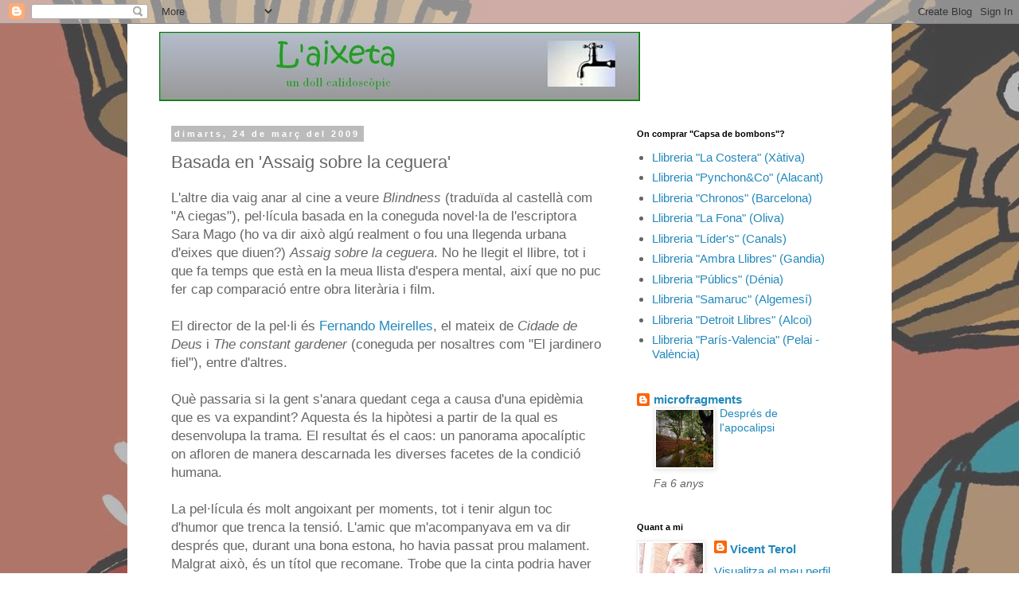

--- FILE ---
content_type: text/html; charset=UTF-8
request_url: https://laixeta.blogspot.com/2009/03/basada-en-assaig-sobre-la-ceguera.html
body_size: 23805
content:
<!DOCTYPE html>
<html class='v2' dir='ltr' lang='ca'>
<head>
<link href='https://www.blogger.com/static/v1/widgets/335934321-css_bundle_v2.css' rel='stylesheet' type='text/css'/>
<meta content='width=1100' name='viewport'/>
<meta content='text/html; charset=UTF-8' http-equiv='Content-Type'/>
<meta content='blogger' name='generator'/>
<link href='https://laixeta.blogspot.com/favicon.ico' rel='icon' type='image/x-icon'/>
<link href='http://laixeta.blogspot.com/2009/03/basada-en-assaig-sobre-la-ceguera.html' rel='canonical'/>
<link rel="alternate" type="application/atom+xml" title="L&#39;aixeta - Atom" href="https://laixeta.blogspot.com/feeds/posts/default" />
<link rel="alternate" type="application/rss+xml" title="L&#39;aixeta - RSS" href="https://laixeta.blogspot.com/feeds/posts/default?alt=rss" />
<link rel="service.post" type="application/atom+xml" title="L&#39;aixeta - Atom" href="https://www.blogger.com/feeds/601073750676742784/posts/default" />

<link rel="alternate" type="application/atom+xml" title="L&#39;aixeta - Atom" href="https://laixeta.blogspot.com/feeds/9123166080851254538/comments/default" />
<!--Can't find substitution for tag [blog.ieCssRetrofitLinks]-->
<meta content='http://laixeta.blogspot.com/2009/03/basada-en-assaig-sobre-la-ceguera.html' property='og:url'/>
<meta content='Basada en &#39;Assaig sobre la ceguera&#39;' property='og:title'/>
<meta content='L&#39;altre dia vaig anar al cine a veure Blindness (traduïda al castellà com &quot;A ciegas&quot;), pel·lícula basada en la coneguda novel·la de l&#39;escrip...' property='og:description'/>
<title>L'aixeta: Basada en 'Assaig sobre la ceguera'</title>
<style id='page-skin-1' type='text/css'><!--
/*
-----------------------------------------------
Blogger Template Style
Name:     Simple
Designer: Blogger
URL:      www.blogger.com
----------------------------------------------- */
/* Content
----------------------------------------------- */
body {
font: normal normal 15px 'Trebuchet MS', Trebuchet, Verdana, sans-serif;
color: #666666;
background: #ffffff url(//3.bp.blogspot.com/-4SrP7Ica84A/WOpiCSzhLtI/AAAAAAAACSI/wsAGMLnrUPcSnYWhrizyPI0MfSpGBoyLgCK4B/s0/Imatge%2Bblog.jpg) repeat scroll top left;
padding: 0 0 0 0;
}
html body .region-inner {
min-width: 0;
max-width: 100%;
width: auto;
}
h2 {
font-size: 22px;
}
a:link {
text-decoration:none;
color: #2288bb;
}
a:visited {
text-decoration:none;
color: #888888;
}
a:hover {
text-decoration:underline;
color: #33aaff;
}
.body-fauxcolumn-outer .fauxcolumn-inner {
background: transparent none repeat scroll top left;
_background-image: none;
}
.body-fauxcolumn-outer .cap-top {
position: absolute;
z-index: 1;
height: 400px;
width: 100%;
}
.body-fauxcolumn-outer .cap-top .cap-left {
width: 100%;
background: transparent none repeat-x scroll top left;
_background-image: none;
}
.content-outer {
-moz-box-shadow: 0 0 0 rgba(0, 0, 0, .15);
-webkit-box-shadow: 0 0 0 rgba(0, 0, 0, .15);
-goog-ms-box-shadow: 0 0 0 #333333;
box-shadow: 0 0 0 rgba(0, 0, 0, .15);
margin-bottom: 1px;
}
.content-inner {
padding: 10px 40px;
}
.content-inner {
background-color: #ffffff;
}
/* Header
----------------------------------------------- */
.header-outer {
background: transparent none repeat-x scroll 0 -400px;
_background-image: none;
}
.Header h1 {
font: normal normal 40px 'Trebuchet MS',Trebuchet,Verdana,sans-serif;
color: #000000;
text-shadow: 0 0 0 rgba(0, 0, 0, .2);
}
.Header h1 a {
color: #000000;
}
.Header .description {
font-size: 18px;
color: #000000;
}
.header-inner .Header .titlewrapper {
padding: 22px 0;
}
.header-inner .Header .descriptionwrapper {
padding: 0 0;
}
/* Tabs
----------------------------------------------- */
.tabs-inner .section:first-child {
border-top: 0 solid #dddddd;
}
.tabs-inner .section:first-child ul {
margin-top: -1px;
border-top: 1px solid #dddddd;
border-left: 1px solid #dddddd;
border-right: 1px solid #dddddd;
}
.tabs-inner .widget ul {
background: transparent none repeat-x scroll 0 -800px;
_background-image: none;
border-bottom: 1px solid #dddddd;
margin-top: 0;
margin-left: -30px;
margin-right: -30px;
}
.tabs-inner .widget li a {
display: inline-block;
padding: .6em 1em;
font: normal normal 12px 'Trebuchet MS', Trebuchet, Verdana, sans-serif;
color: #000000;
border-left: 1px solid #ffffff;
border-right: 1px solid #dddddd;
}
.tabs-inner .widget li:first-child a {
border-left: none;
}
.tabs-inner .widget li.selected a, .tabs-inner .widget li a:hover {
color: #000000;
background-color: #eeeeee;
text-decoration: none;
}
/* Columns
----------------------------------------------- */
.main-outer {
border-top: 0 solid transparent;
}
.fauxcolumn-left-outer .fauxcolumn-inner {
border-right: 1px solid transparent;
}
.fauxcolumn-right-outer .fauxcolumn-inner {
border-left: 1px solid transparent;
}
/* Headings
----------------------------------------------- */
div.widget > h2,
div.widget h2.title {
margin: 0 0 1em 0;
font: normal bold 11px 'Trebuchet MS',Trebuchet,Verdana,sans-serif;
color: #000000;
}
/* Widgets
----------------------------------------------- */
.widget .zippy {
color: #999999;
text-shadow: 2px 2px 1px rgba(0, 0, 0, .1);
}
.widget .popular-posts ul {
list-style: none;
}
/* Posts
----------------------------------------------- */
h2.date-header {
font: normal bold 11px Arial, Tahoma, Helvetica, FreeSans, sans-serif;
}
.date-header span {
background-color: #bbbbbb;
color: #ffffff;
padding: 0.4em;
letter-spacing: 3px;
margin: inherit;
}
.main-inner {
padding-top: 35px;
padding-bottom: 65px;
}
.main-inner .column-center-inner {
padding: 0 0;
}
.main-inner .column-center-inner .section {
margin: 0 1em;
}
.post {
margin: 0 0 45px 0;
}
h3.post-title, .comments h4 {
font: normal normal 22px 'Trebuchet MS',Trebuchet,Verdana,sans-serif;
margin: .75em 0 0;
}
.post-body {
font-size: 110%;
line-height: 1.4;
position: relative;
}
.post-body img, .post-body .tr-caption-container, .Profile img, .Image img,
.BlogList .item-thumbnail img {
padding: 2px;
background: #ffffff;
border: 1px solid #eeeeee;
-moz-box-shadow: 1px 1px 5px rgba(0, 0, 0, .1);
-webkit-box-shadow: 1px 1px 5px rgba(0, 0, 0, .1);
box-shadow: 1px 1px 5px rgba(0, 0, 0, .1);
}
.post-body img, .post-body .tr-caption-container {
padding: 5px;
}
.post-body .tr-caption-container {
color: #666666;
}
.post-body .tr-caption-container img {
padding: 0;
background: transparent;
border: none;
-moz-box-shadow: 0 0 0 rgba(0, 0, 0, .1);
-webkit-box-shadow: 0 0 0 rgba(0, 0, 0, .1);
box-shadow: 0 0 0 rgba(0, 0, 0, .1);
}
.post-header {
margin: 0 0 1.5em;
line-height: 1.6;
font-size: 90%;
}
.post-footer {
margin: 20px -2px 0;
padding: 5px 10px;
color: #666666;
background-color: #eeeeee;
border-bottom: 1px solid #eeeeee;
line-height: 1.6;
font-size: 90%;
}
#comments .comment-author {
padding-top: 1.5em;
border-top: 1px solid transparent;
background-position: 0 1.5em;
}
#comments .comment-author:first-child {
padding-top: 0;
border-top: none;
}
.avatar-image-container {
margin: .2em 0 0;
}
#comments .avatar-image-container img {
border: 1px solid #eeeeee;
}
/* Comments
----------------------------------------------- */
.comments .comments-content .icon.blog-author {
background-repeat: no-repeat;
background-image: url([data-uri]);
}
.comments .comments-content .loadmore a {
border-top: 1px solid #999999;
border-bottom: 1px solid #999999;
}
.comments .comment-thread.inline-thread {
background-color: #eeeeee;
}
.comments .continue {
border-top: 2px solid #999999;
}
/* Accents
---------------------------------------------- */
.section-columns td.columns-cell {
border-left: 1px solid transparent;
}
.blog-pager {
background: transparent url(https://resources.blogblog.com/blogblog/data/1kt/simple/paging_dot.png) repeat-x scroll top center;
}
.blog-pager-older-link, .home-link,
.blog-pager-newer-link {
background-color: #ffffff;
padding: 5px;
}
.footer-outer {
border-top: 1px dashed #bbbbbb;
}
/* Mobile
----------------------------------------------- */
body.mobile  {
background-size: auto;
}
.mobile .body-fauxcolumn-outer {
background: transparent none repeat scroll top left;
}
.mobile .body-fauxcolumn-outer .cap-top {
background-size: 100% auto;
}
.mobile .content-outer {
-webkit-box-shadow: 0 0 3px rgba(0, 0, 0, .15);
box-shadow: 0 0 3px rgba(0, 0, 0, .15);
}
.mobile .tabs-inner .widget ul {
margin-left: 0;
margin-right: 0;
}
.mobile .post {
margin: 0;
}
.mobile .main-inner .column-center-inner .section {
margin: 0;
}
.mobile .date-header span {
padding: 0.1em 10px;
margin: 0 -10px;
}
.mobile h3.post-title {
margin: 0;
}
.mobile .blog-pager {
background: transparent none no-repeat scroll top center;
}
.mobile .footer-outer {
border-top: none;
}
.mobile .main-inner, .mobile .footer-inner {
background-color: #ffffff;
}
.mobile-index-contents {
color: #666666;
}
.mobile-link-button {
background-color: #2288bb;
}
.mobile-link-button a:link, .mobile-link-button a:visited {
color: #ffffff;
}
.mobile .tabs-inner .section:first-child {
border-top: none;
}
.mobile .tabs-inner .PageList .widget-content {
background-color: #eeeeee;
color: #000000;
border-top: 1px solid #dddddd;
border-bottom: 1px solid #dddddd;
}
.mobile .tabs-inner .PageList .widget-content .pagelist-arrow {
border-left: 1px solid #dddddd;
}

--></style>
<style id='template-skin-1' type='text/css'><!--
body {
min-width: 960px;
}
.content-outer, .content-fauxcolumn-outer, .region-inner {
min-width: 960px;
max-width: 960px;
_width: 960px;
}
.main-inner .columns {
padding-left: 0;
padding-right: 310px;
}
.main-inner .fauxcolumn-center-outer {
left: 0;
right: 310px;
/* IE6 does not respect left and right together */
_width: expression(this.parentNode.offsetWidth -
parseInt("0") -
parseInt("310px") + 'px');
}
.main-inner .fauxcolumn-left-outer {
width: 0;
}
.main-inner .fauxcolumn-right-outer {
width: 310px;
}
.main-inner .column-left-outer {
width: 0;
right: 100%;
margin-left: -0;
}
.main-inner .column-right-outer {
width: 310px;
margin-right: -310px;
}
#layout {
min-width: 0;
}
#layout .content-outer {
min-width: 0;
width: 800px;
}
#layout .region-inner {
min-width: 0;
width: auto;
}
body#layout div.add_widget {
padding: 8px;
}
body#layout div.add_widget a {
margin-left: 32px;
}
--></style>
<style>
    body {background-image:url(\/\/3.bp.blogspot.com\/-4SrP7Ica84A\/WOpiCSzhLtI\/AAAAAAAACSI\/wsAGMLnrUPcSnYWhrizyPI0MfSpGBoyLgCK4B\/s0\/Imatge%2Bblog.jpg);}
    
@media (max-width: 200px) { body {background-image:url(\/\/3.bp.blogspot.com\/-4SrP7Ica84A\/WOpiCSzhLtI\/AAAAAAAACSI\/wsAGMLnrUPcSnYWhrizyPI0MfSpGBoyLgCK4B\/w200\/Imatge%2Bblog.jpg);}}
@media (max-width: 400px) and (min-width: 201px) { body {background-image:url(\/\/3.bp.blogspot.com\/-4SrP7Ica84A\/WOpiCSzhLtI\/AAAAAAAACSI\/wsAGMLnrUPcSnYWhrizyPI0MfSpGBoyLgCK4B\/w400\/Imatge%2Bblog.jpg);}}
@media (max-width: 800px) and (min-width: 401px) { body {background-image:url(\/\/3.bp.blogspot.com\/-4SrP7Ica84A\/WOpiCSzhLtI\/AAAAAAAACSI\/wsAGMLnrUPcSnYWhrizyPI0MfSpGBoyLgCK4B\/w800\/Imatge%2Bblog.jpg);}}
@media (max-width: 1200px) and (min-width: 801px) { body {background-image:url(\/\/3.bp.blogspot.com\/-4SrP7Ica84A\/WOpiCSzhLtI\/AAAAAAAACSI\/wsAGMLnrUPcSnYWhrizyPI0MfSpGBoyLgCK4B\/w1200\/Imatge%2Bblog.jpg);}}
/* Last tag covers anything over one higher than the previous max-size cap. */
@media (min-width: 1201px) { body {background-image:url(\/\/3.bp.blogspot.com\/-4SrP7Ica84A\/WOpiCSzhLtI\/AAAAAAAACSI\/wsAGMLnrUPcSnYWhrizyPI0MfSpGBoyLgCK4B\/w1600\/Imatge%2Bblog.jpg);}}
  </style>
<link href='https://www.blogger.com/dyn-css/authorization.css?targetBlogID=601073750676742784&amp;zx=e5683f13-3fb1-4a7f-9fac-ff0f7bbb66c1' media='none' onload='if(media!=&#39;all&#39;)media=&#39;all&#39;' rel='stylesheet'/><noscript><link href='https://www.blogger.com/dyn-css/authorization.css?targetBlogID=601073750676742784&amp;zx=e5683f13-3fb1-4a7f-9fac-ff0f7bbb66c1' rel='stylesheet'/></noscript>
<meta name='google-adsense-platform-account' content='ca-host-pub-1556223355139109'/>
<meta name='google-adsense-platform-domain' content='blogspot.com'/>

</head>
<body class='loading variant-simplysimple'>
<div class='navbar section' id='navbar' name='Barra de navegació'><div class='widget Navbar' data-version='1' id='Navbar1'><script type="text/javascript">
    function setAttributeOnload(object, attribute, val) {
      if(window.addEventListener) {
        window.addEventListener('load',
          function(){ object[attribute] = val; }, false);
      } else {
        window.attachEvent('onload', function(){ object[attribute] = val; });
      }
    }
  </script>
<div id="navbar-iframe-container"></div>
<script type="text/javascript" src="https://apis.google.com/js/platform.js"></script>
<script type="text/javascript">
      gapi.load("gapi.iframes:gapi.iframes.style.bubble", function() {
        if (gapi.iframes && gapi.iframes.getContext) {
          gapi.iframes.getContext().openChild({
              url: 'https://www.blogger.com/navbar/601073750676742784?po\x3d9123166080851254538\x26origin\x3dhttps://laixeta.blogspot.com',
              where: document.getElementById("navbar-iframe-container"),
              id: "navbar-iframe"
          });
        }
      });
    </script><script type="text/javascript">
(function() {
var script = document.createElement('script');
script.type = 'text/javascript';
script.src = '//pagead2.googlesyndication.com/pagead/js/google_top_exp.js';
var head = document.getElementsByTagName('head')[0];
if (head) {
head.appendChild(script);
}})();
</script>
</div></div>
<div class='body-fauxcolumns'>
<div class='fauxcolumn-outer body-fauxcolumn-outer'>
<div class='cap-top'>
<div class='cap-left'></div>
<div class='cap-right'></div>
</div>
<div class='fauxborder-left'>
<div class='fauxborder-right'></div>
<div class='fauxcolumn-inner'>
</div>
</div>
<div class='cap-bottom'>
<div class='cap-left'></div>
<div class='cap-right'></div>
</div>
</div>
</div>
<div class='content'>
<div class='content-fauxcolumns'>
<div class='fauxcolumn-outer content-fauxcolumn-outer'>
<div class='cap-top'>
<div class='cap-left'></div>
<div class='cap-right'></div>
</div>
<div class='fauxborder-left'>
<div class='fauxborder-right'></div>
<div class='fauxcolumn-inner'>
</div>
</div>
<div class='cap-bottom'>
<div class='cap-left'></div>
<div class='cap-right'></div>
</div>
</div>
</div>
<div class='content-outer'>
<div class='content-cap-top cap-top'>
<div class='cap-left'></div>
<div class='cap-right'></div>
</div>
<div class='fauxborder-left content-fauxborder-left'>
<div class='fauxborder-right content-fauxborder-right'></div>
<div class='content-inner'>
<header>
<div class='header-outer'>
<div class='header-cap-top cap-top'>
<div class='cap-left'></div>
<div class='cap-right'></div>
</div>
<div class='fauxborder-left header-fauxborder-left'>
<div class='fauxborder-right header-fauxborder-right'></div>
<div class='region-inner header-inner'>
<div class='header section' id='header' name='Capçalera'><div class='widget Header' data-version='1' id='Header1'>
<div id='header-inner'>
<a href='https://laixeta.blogspot.com/' style='display: block'>
<img alt='L&#39;aixeta' height='87px; ' id='Header1_headerimg' src='https://blogger.googleusercontent.com/img/b/R29vZ2xl/AVvXsEhxsngZphx2OG1gKERk134Y9NJygmXgE-40U5UbRydU5uQVZcGGaH3PPrYO6jRSObEslBcqd9bMWfaWi6yUjp3ELHLnBThzthKuiuX8ku56-zpu_a6XFeH0xzfcNNS2ycr5YwVEyxR9mFqe/s1600-r/banneraixeta4.ban.bmp' style='display: block' width='604px; '/>
</a>
</div>
</div></div>
</div>
</div>
<div class='header-cap-bottom cap-bottom'>
<div class='cap-left'></div>
<div class='cap-right'></div>
</div>
</div>
</header>
<div class='tabs-outer'>
<div class='tabs-cap-top cap-top'>
<div class='cap-left'></div>
<div class='cap-right'></div>
</div>
<div class='fauxborder-left tabs-fauxborder-left'>
<div class='fauxborder-right tabs-fauxborder-right'></div>
<div class='region-inner tabs-inner'>
<div class='tabs no-items section' id='crosscol' name='Multicolumnes'></div>
<div class='tabs no-items section' id='crosscol-overflow' name='Cross-Column 2'></div>
</div>
</div>
<div class='tabs-cap-bottom cap-bottom'>
<div class='cap-left'></div>
<div class='cap-right'></div>
</div>
</div>
<div class='main-outer'>
<div class='main-cap-top cap-top'>
<div class='cap-left'></div>
<div class='cap-right'></div>
</div>
<div class='fauxborder-left main-fauxborder-left'>
<div class='fauxborder-right main-fauxborder-right'></div>
<div class='region-inner main-inner'>
<div class='columns fauxcolumns'>
<div class='fauxcolumn-outer fauxcolumn-center-outer'>
<div class='cap-top'>
<div class='cap-left'></div>
<div class='cap-right'></div>
</div>
<div class='fauxborder-left'>
<div class='fauxborder-right'></div>
<div class='fauxcolumn-inner'>
</div>
</div>
<div class='cap-bottom'>
<div class='cap-left'></div>
<div class='cap-right'></div>
</div>
</div>
<div class='fauxcolumn-outer fauxcolumn-left-outer'>
<div class='cap-top'>
<div class='cap-left'></div>
<div class='cap-right'></div>
</div>
<div class='fauxborder-left'>
<div class='fauxborder-right'></div>
<div class='fauxcolumn-inner'>
</div>
</div>
<div class='cap-bottom'>
<div class='cap-left'></div>
<div class='cap-right'></div>
</div>
</div>
<div class='fauxcolumn-outer fauxcolumn-right-outer'>
<div class='cap-top'>
<div class='cap-left'></div>
<div class='cap-right'></div>
</div>
<div class='fauxborder-left'>
<div class='fauxborder-right'></div>
<div class='fauxcolumn-inner'>
</div>
</div>
<div class='cap-bottom'>
<div class='cap-left'></div>
<div class='cap-right'></div>
</div>
</div>
<!-- corrects IE6 width calculation -->
<div class='columns-inner'>
<div class='column-center-outer'>
<div class='column-center-inner'>
<div class='main section' id='main' name='Principal'><div class='widget Blog' data-version='1' id='Blog1'>
<div class='blog-posts hfeed'>

          <div class="date-outer">
        
<h2 class='date-header'><span>dimarts, 24 de març del 2009</span></h2>

          <div class="date-posts">
        
<div class='post-outer'>
<div class='post hentry uncustomized-post-template' itemprop='blogPost' itemscope='itemscope' itemtype='http://schema.org/BlogPosting'>
<meta content='601073750676742784' itemprop='blogId'/>
<meta content='9123166080851254538' itemprop='postId'/>
<a name='9123166080851254538'></a>
<h3 class='post-title entry-title' itemprop='name'>
Basada en 'Assaig sobre la ceguera'
</h3>
<div class='post-header'>
<div class='post-header-line-1'></div>
</div>
<div class='post-body entry-content' id='post-body-9123166080851254538' itemprop='description articleBody'>
L'altre dia vaig anar al cine a veure <span style="font-style: italic;">Blindness </span>(traduïda al castellà com "A ciegas"), pel&#183;lícula basada en la coneguda novel&#183;la de l'escriptora Sara Mago (ho va dir això algú realment o fou una llegenda urbana d'eixes que diuen?) <span style="font-style: italic;">Assaig sobre la ceguera</span>. No he llegit el llibre, tot i que fa temps que està en la meua llista d'espera mental, així que no puc fer cap comparació entre obra literària i film.<br /><br />El director de la pel&#183;li és <a href="http://es.wikipedia.org/wiki/Fernando_Meirelles">Fernando Meirelles</a>, el mateix de <span style="font-style: italic;">Cidade de Deus</span> i <span style="font-style: italic;">The constant gardener</span> (coneguda per nosaltres com "El jardinero fiel"), entre d'altres.<br /><br />Què passaria si la gent s'anara quedant cega a causa d'una epidèmia que es va expandint? Aquesta és la hipòtesi a partir de la qual es desenvolupa la trama. El resultat és el caos: un panorama apocalíptic on afloren de manera descarnada les diverses facetes de la condició humana.<br /><br />La pel&#183;lícula és molt angoixant per moments, tot i tenir algun toc d'humor que trenca la tensió. L'amic que m'acompanyava em va dir després que, durant una bona estona, ho havia passat prou malament. Malgrat això, és un títol que recomane. Trobe que la cinta podria haver estat dirigida, perfectament, per Michael Haneke; de fet em va recordar una miqueta a <span style="font-style: italic;">Wolfzeit </span>("El tiempo del lobo"), però sent <span style="font-style: italic;">Blindness </span>molt més entretinguda.<br /><br />El que he dit fa un moment. La recomane. Aneu al cine a veure-la, llogueu-la quan isca al videoclub o baixeu-la d'Internet. Us deixe el tràiler per si li voleu pegar una ullada.<br /><br /><br /><object height="295" width="480"><param name="movie" value="//www.youtube.com/v/FX2O6RkrkRY&amp;hl=es&amp;fs=1&amp;rel=0"><param name="allowFullScreen" value="true"><param name="allowscriptaccess" value="always"><embed src="//www.youtube.com/v/FX2O6RkrkRY&amp;hl=es&amp;fs=1&amp;rel=0" type="application/x-shockwave-flash" allowscriptaccess="always" allowfullscreen="true" width="480" height="295"></embed></object>
<div style='clear: both;'></div>
</div>
<div class='post-footer'>
<div class='post-footer-line post-footer-line-1'>
<span class='post-author vcard'>
Publicat per
<span class='fn' itemprop='author' itemscope='itemscope' itemtype='http://schema.org/Person'>
<meta content='https://www.blogger.com/profile/15107717350719322902' itemprop='url'/>
<a class='g-profile' href='https://www.blogger.com/profile/15107717350719322902' rel='author' title='author profile'>
<span itemprop='name'>Vicent Terol</span>
</a>
</span>
</span>
<span class='post-timestamp'>
a
<meta content='http://laixeta.blogspot.com/2009/03/basada-en-assaig-sobre-la-ceguera.html' itemprop='url'/>
<a class='timestamp-link' href='https://laixeta.blogspot.com/2009/03/basada-en-assaig-sobre-la-ceguera.html' rel='bookmark' title='permanent link'><abbr class='published' itemprop='datePublished' title='2009-03-24T20:41:00+01:00'>20:41</abbr></a>
</span>
<span class='post-comment-link'>
</span>
<span class='post-icons'>
<span class='item-action'>
<a href='https://www.blogger.com/email-post/601073750676742784/9123166080851254538' title='Enviar missatge per correu electrònic'>
<img alt='' class='icon-action' height='13' src='https://resources.blogblog.com/img/icon18_email.gif' width='18'/>
</a>
</span>
<span class='item-control blog-admin pid-1758079817'>
<a href='https://www.blogger.com/post-edit.g?blogID=601073750676742784&postID=9123166080851254538&from=pencil' title='Modificar el missatge'>
<img alt='' class='icon-action' height='18' src='https://resources.blogblog.com/img/icon18_edit_allbkg.gif' width='18'/>
</a>
</span>
</span>
<div class='post-share-buttons goog-inline-block'>
<a class='goog-inline-block share-button sb-email' href='https://www.blogger.com/share-post.g?blogID=601073750676742784&postID=9123166080851254538&target=email' target='_blank' title='Envia per correu electrònic'><span class='share-button-link-text'>Envia per correu electrònic</span></a><a class='goog-inline-block share-button sb-blog' href='https://www.blogger.com/share-post.g?blogID=601073750676742784&postID=9123166080851254538&target=blog' onclick='window.open(this.href, "_blank", "height=270,width=475"); return false;' target='_blank' title='BlogThis!'><span class='share-button-link-text'>BlogThis!</span></a><a class='goog-inline-block share-button sb-twitter' href='https://www.blogger.com/share-post.g?blogID=601073750676742784&postID=9123166080851254538&target=twitter' target='_blank' title='Comparteix a X'><span class='share-button-link-text'>Comparteix a X</span></a><a class='goog-inline-block share-button sb-facebook' href='https://www.blogger.com/share-post.g?blogID=601073750676742784&postID=9123166080851254538&target=facebook' onclick='window.open(this.href, "_blank", "height=430,width=640"); return false;' target='_blank' title='Comparteix a Facebook'><span class='share-button-link-text'>Comparteix a Facebook</span></a><a class='goog-inline-block share-button sb-pinterest' href='https://www.blogger.com/share-post.g?blogID=601073750676742784&postID=9123166080851254538&target=pinterest' target='_blank' title='Comparteix a Pinterest'><span class='share-button-link-text'>Comparteix a Pinterest</span></a>
</div>
</div>
<div class='post-footer-line post-footer-line-2'>
<span class='post-labels'>
Etiquetes de comentaris:
<a href='https://laixeta.blogspot.com/search/label/Cultura' rel='tag'>Cultura</a>
</span>
</div>
<div class='post-footer-line post-footer-line-3'>
<span class='post-location'>
</span>
</div>
</div>
</div>
<div class='comments' id='comments'>
<a name='comments'></a>
<h4>4 comentaris:</h4>
<div id='Blog1_comments-block-wrapper'>
<dl class='avatar-comment-indent' id='comments-block'>
<dt class='comment-author ' id='c7734547513551612360'>
<a name='c7734547513551612360'></a>
<div class="avatar-image-container avatar-stock"><span dir="ltr"><a href="https://www.blogger.com/profile/09536659184600684751" target="" rel="nofollow" onclick="" class="avatar-hovercard" id="av-7734547513551612360-09536659184600684751"><img src="//www.blogger.com/img/blogger_logo_round_35.png" width="35" height="35" alt="" title="DE TOT UN POQUET">

</a></span></div>
<a href='https://www.blogger.com/profile/09536659184600684751' rel='nofollow'>DE TOT UN POQUET</a>
ha dit...
</dt>
<dd class='comment-body' id='Blog1_cmt-7734547513551612360'>
<p>
Hola, Vicent... Conec dos Vicents Terol: un d'Albaida i l'altre que em va substituir en una baixa laboral fa uns anys. Ets algun d'ells? I si no, ja sou tres...<BR/><BR/>Contesta'm al correu del vilaweb... i ja et donaré el correu habitual. Bon dia.
</p>
</dd>
<dd class='comment-footer'>
<span class='comment-timestamp'>
<a href='https://laixeta.blogspot.com/2009/03/basada-en-assaig-sobre-la-ceguera.html?showComment=1237977300000#c7734547513551612360' title='comment permalink'>
25 de març del 2009, a les 11:35
</a>
<span class='item-control blog-admin pid-335457488'>
<a class='comment-delete' href='https://www.blogger.com/comment/delete/601073750676742784/7734547513551612360' title='Suprimeix el comentari'>
<img src='https://resources.blogblog.com/img/icon_delete13.gif'/>
</a>
</span>
</span>
</dd>
<dt class='comment-author ' id='c7920418809658403328'>
<a name='c7920418809658403328'></a>
<div class="avatar-image-container avatar-stock"><span dir="ltr"><img src="//resources.blogblog.com/img/blank.gif" width="35" height="35" alt="" title="An&ograve;nim">

</span></div>
Anònim
ha dit...
</dt>
<dd class='comment-body' id='Blog1_cmt-7920418809658403328'>
<p>
me l'apunto!! Vaig estar apunt d'anar-la a veure a sitges, pero epr horaris no podiA!
</p>
</dd>
<dd class='comment-footer'>
<span class='comment-timestamp'>
<a href='https://laixeta.blogspot.com/2009/03/basada-en-assaig-sobre-la-ceguera.html?showComment=1238009040000#c7920418809658403328' title='comment permalink'>
25 de març del 2009, a les 20:24
</a>
<span class='item-control blog-admin pid-776842839'>
<a class='comment-delete' href='https://www.blogger.com/comment/delete/601073750676742784/7920418809658403328' title='Suprimeix el comentari'>
<img src='https://resources.blogblog.com/img/icon_delete13.gif'/>
</a>
</span>
</span>
</dd>
<dt class='comment-author blog-author' id='c6411395532397626702'>
<a name='c6411395532397626702'></a>
<div class="avatar-image-container vcard"><span dir="ltr"><a href="https://www.blogger.com/profile/15107717350719322902" target="" rel="nofollow" onclick="" class="avatar-hovercard" id="av-6411395532397626702-15107717350719322902"><img src="https://resources.blogblog.com/img/blank.gif" width="35" height="35" class="delayLoad" style="display: none;" longdesc="//blogger.googleusercontent.com/img/b/R29vZ2xl/AVvXsEh_qenZCWJtmj-0mEhelGc75uY9oKPjX89E_7sPnL4Kow9cBZn6hcsqHmt2tKEdEp5ZS2W_nXX--46z1gO-FQQjC8SU_9Dhq5G_FcVqQRtPO7v1iF-POX_2Qp6Llj1srA/s45-c/FOTO+CAPSA+FB.jpg" alt="" title="Vicent Terol">

<noscript><img src="//blogger.googleusercontent.com/img/b/R29vZ2xl/AVvXsEh_qenZCWJtmj-0mEhelGc75uY9oKPjX89E_7sPnL4Kow9cBZn6hcsqHmt2tKEdEp5ZS2W_nXX--46z1gO-FQQjC8SU_9Dhq5G_FcVqQRtPO7v1iF-POX_2Qp6Llj1srA/s45-c/FOTO+CAPSA+FB.jpg" width="35" height="35" class="photo" alt=""></noscript></a></span></div>
<a href='https://www.blogger.com/profile/15107717350719322902' rel='nofollow'>Vicent Terol</a>
ha dit...
</dt>
<dd class='comment-body' id='Blog1_cmt-6411395532397626702'>
<p>
Valldalbaidí: Ja t'he contestat per correu, com has vist. Benvingut al bloc; a veure si et deixes caure per ací de tant en tant.<BR/><BR/>glamboy69: Has llegit el llibre? A mi la pel&#183;li em va agradar molt.
</p>
</dd>
<dd class='comment-footer'>
<span class='comment-timestamp'>
<a href='https://laixeta.blogspot.com/2009/03/basada-en-assaig-sobre-la-ceguera.html?showComment=1238015460000#c6411395532397626702' title='comment permalink'>
25 de març del 2009, a les 22:11
</a>
<span class='item-control blog-admin pid-1758079817'>
<a class='comment-delete' href='https://www.blogger.com/comment/delete/601073750676742784/6411395532397626702' title='Suprimeix el comentari'>
<img src='https://resources.blogblog.com/img/icon_delete13.gif'/>
</a>
</span>
</span>
</dd>
<dt class='comment-author ' id='c5086085585097461494'>
<a name='c5086085585097461494'></a>
<div class="avatar-image-container vcard"><span dir="ltr"><a href="https://www.blogger.com/profile/01428746049023767771" target="" rel="nofollow" onclick="" class="avatar-hovercard" id="av-5086085585097461494-01428746049023767771"><img src="https://resources.blogblog.com/img/blank.gif" width="35" height="35" class="delayLoad" style="display: none;" longdesc="//blogger.googleusercontent.com/img/b/R29vZ2xl/AVvXsEiyEUuqnGjqu-WE3zg89I7MR2G210x7Rb4eR086VKqC7RzTV-k2SMyWz_5v6g8MAJJ-LIOf51cUEvaCJu6Mb6uCldWUe3PDy7pChYDS89_ziZo6HQ-LBisG0vL5CfmmmA/s45-c/044.jpg" alt="" title="Eva">

<noscript><img src="//blogger.googleusercontent.com/img/b/R29vZ2xl/AVvXsEiyEUuqnGjqu-WE3zg89I7MR2G210x7Rb4eR086VKqC7RzTV-k2SMyWz_5v6g8MAJJ-LIOf51cUEvaCJu6Mb6uCldWUe3PDy7pChYDS89_ziZo6HQ-LBisG0vL5CfmmmA/s45-c/044.jpg" width="35" height="35" class="photo" alt=""></noscript></a></span></div>
<a href='https://www.blogger.com/profile/01428746049023767771' rel='nofollow'>Eva</a>
ha dit...
</dt>
<dd class='comment-body' id='Blog1_cmt-5086085585097461494'>
<p>
He estat mirant per anar-la a veure... faré cas de la teva recomanació!!!<BR/>Una abraçada!!!
</p>
</dd>
<dd class='comment-footer'>
<span class='comment-timestamp'>
<a href='https://laixeta.blogspot.com/2009/03/basada-en-assaig-sobre-la-ceguera.html?showComment=1238017440000#c5086085585097461494' title='comment permalink'>
25 de març del 2009, a les 22:44
</a>
<span class='item-control blog-admin pid-89706376'>
<a class='comment-delete' href='https://www.blogger.com/comment/delete/601073750676742784/5086085585097461494' title='Suprimeix el comentari'>
<img src='https://resources.blogblog.com/img/icon_delete13.gif'/>
</a>
</span>
</span>
</dd>
</dl>
</div>
<p class='comment-footer'>
<a href='https://www.blogger.com/comment/fullpage/post/601073750676742784/9123166080851254538' onclick=''>Publica un comentari a l'entrada</a>
</p>
</div>
</div>

        </div></div>
      
</div>
<div class='blog-pager' id='blog-pager'>
<span id='blog-pager-newer-link'>
<a class='blog-pager-newer-link' href='https://laixeta.blogspot.com/2009/03/enric-duran-podem.html' id='Blog1_blog-pager-newer-link' title='Entrada més recent'>Entrada més recent</a>
</span>
<span id='blog-pager-older-link'>
<a class='blog-pager-older-link' href='https://laixeta.blogspot.com/2009/03/comencen-ja-les-mobilitzacions-contra.html' id='Blog1_blog-pager-older-link' title='Entrada més antiga'>Entrada més antiga</a>
</span>
<a class='home-link' href='https://laixeta.blogspot.com/'>Inici</a>
</div>
<div class='clear'></div>
<div class='post-feeds'>
<div class='feed-links'>
Subscriure's a:
<a class='feed-link' href='https://laixeta.blogspot.com/feeds/9123166080851254538/comments/default' target='_blank' type='application/atom+xml'>Comentaris del missatge (Atom)</a>
</div>
</div>
</div></div>
</div>
</div>
<div class='column-left-outer'>
<div class='column-left-inner'>
<aside>
</aside>
</div>
</div>
<div class='column-right-outer'>
<div class='column-right-inner'>
<aside>
<div class='sidebar section' id='sidebar-right-1'><div class='widget LinkList' data-version='1' id='LinkList1'>
<h2>On comprar "Capsa de bombons"?</h2>
<div class='widget-content'>
<ul>
<li><a href='http://www.llibreria-lacostera.com/'>Llibreria "La Costera" (Xàtiva)</a></li>
<li><a href='http://www.libreriapynchon.es/'>Llibreria "Pynchon&Co" (Alacant)</a></li>
<li><a href='http://www.chronos.cat/'>Llibreria "Chronos" (Barcelona)</a></li>
<li><a href=' https://www.facebook.com/Llibreria-La-Fona-Oliva-1058726384157266/'>Llibreria "La Fona" (Oliva)</a></li>
<li><a href='http://'>Llibreria "Líder's" (Canals)</a></li>
<li><a href='http://www.ambrallibres.com/'>Llibreria "Ambra Llibres" (Gandia)</a></li>
<li><a href='https://ca-es.facebook.com/LibreriaPublics/'>Llibreria "Públics" (Dénia)</a></li>
<li><a href='https://www.facebook.com/llibreria.samaruc/'>Llibreria "Samaruc" (Algemesí)</a></li>
<li><a href='https://www.facebook.com/DetroitLlibres/'>Llibreria "Detroit Llibres" (Alcoi)</a></li>
<li><a href='http://www.parisvalencia.com/'>Llibreria "París-Valencia" (Pelai - València)</a></li>
</ul>
<div class='clear'></div>
</div>
</div><div class='widget BlogList' data-version='1' id='BlogList1'>
<div class='widget-content'>
<div class='blog-list-container' id='BlogList1_container'>
<ul id='BlogList1_blogs'>
<li style='display: block;'>
<div class='blog-icon'>
<img data-lateloadsrc='https://lh3.googleusercontent.com/blogger_img_proxy/AEn0k_sW1ldxyT1dwtealgm6OsVdRUXrb9PSpCiGixZaOJSkHbEkDq_P06cZxL88e2Fa9p46gLowwSJtDharQm4n1gFhezeoVuMPDllzl7wkX8kKSig=s16-w16-h16' height='16' width='16'/>
</div>
<div class='blog-content'>
<div class='blog-title'>
<a href='http://microfragments.blogspot.com/' target='_blank'>
microfragments</a>
</div>
<div class='item-content'>
<div class='item-thumbnail'>
<a href='http://microfragments.blogspot.com/' target='_blank'>
<img alt='' border='0' height='72' src='https://blogger.googleusercontent.com/img/b/R29vZ2xl/AVvXsEgnWXW8q6J4T_BuF0ARfV8Xsybx3t6yUZVnEM1lE5MOXZxtl-FpTLEKzjF9h-0JCp8ERU9sXJUS14WUUg-HkvZRA0kbAeFwiKCZm23TqQkNddhweAbvmJJ1_hbTmszH4UHO84HOGvCDamfg/s72-c/_MK21034+2+copia_.jpg' width='72'/>
</a>
</div>
<span class='item-title'>
<a href='http://microfragments.blogspot.com/2019/11/despres-de-lapocalipsi.html' target='_blank'>
Després de l'apocalipsi
</a>
</span>
<div class='item-time'>
Fa 6 anys
</div>
</div>
</div>
<div style='clear: both;'></div>
</li>
</ul>
<div class='clear'></div>
</div>
</div>
</div><div class='widget Profile' data-version='1' id='Profile1'>
<h2>Quant a mi</h2>
<div class='widget-content'>
<a href='https://www.blogger.com/profile/15107717350719322902'><img alt='La meva foto' class='profile-img' height='80' src='//blogger.googleusercontent.com/img/b/R29vZ2xl/AVvXsEh_qenZCWJtmj-0mEhelGc75uY9oKPjX89E_7sPnL4Kow9cBZn6hcsqHmt2tKEdEp5ZS2W_nXX--46z1gO-FQQjC8SU_9Dhq5G_FcVqQRtPO7v1iF-POX_2Qp6Llj1srA/s113/FOTO+CAPSA+FB.jpg' width='80'/></a>
<dl class='profile-datablock'>
<dt class='profile-data'>
<a class='profile-name-link g-profile' href='https://www.blogger.com/profile/15107717350719322902' rel='author' style='background-image: url(//www.blogger.com/img/logo-16.png);'>
Vicent Terol
</a>
</dt>
</dl>
<a class='profile-link' href='https://www.blogger.com/profile/15107717350719322902' rel='author'>Visualitza el meu perfil complet</a>
<div class='clear'></div>
</div>
</div><div class='widget Image' data-version='1' id='Image2'>
<h2>Si em vols escriure</h2>
<div class='widget-content'>
<img alt='Si em vols escriure' height='21' id='Image2_img' src='https://blogger.googleusercontent.com/img/b/R29vZ2xl/AVvXsEiPkSiolktfo9GYVS4EpubH-nLEJxvw4dnbH4ekoju9j2ITMdlDB9q2B-wmrUa3sLKIEuD6A_gFv153bODAtOjfgDoTmd-nF7B9qO74sDHpK6ERtatVYGRGSZR3fUHrFxsgvG3kvMX6eIJd/s259/mail.png' width='154'/>
<br/>
</div>
<div class='clear'></div>
</div><div class='widget Image' data-version='1' id='Image8'>
<h2>El meu facebook</h2>
<div class='widget-content'>
<a href='http://ca-es.facebook.com/people/Vicent-Terol/100000678466307'>
<img alt='El meu facebook' height='72' id='Image8_img' src='https://blogger.googleusercontent.com/img/b/R29vZ2xl/AVvXsEjkCvVnGwwecPPMXAwVqaT6tiJ3I_tcOP_5aq0lngcIkuFu6VtLw1Ei1BVwjDr1j-Qu1pwf7EwrylGyDaiBcEDJabJQFToS0EpmRYxWEljVA3qDwpeXUit5oTBp7zg19o_QC6YRvhPHDWwf/s250/facebook-green4.png' width='72'/>
</a>
<br/>
</div>
<div class='clear'></div>
</div><div class='widget Subscribe' data-version='1' id='Subscribe1'>
<div style='white-space:nowrap'>
<h2 class='title'>Subscriu-te a L'aixeta</h2>
<div class='widget-content'>
<div class='subscribe-wrapper subscribe-type-POST'>
<div class='subscribe expanded subscribe-type-POST' id='SW_READER_LIST_Subscribe1POST' style='display:none;'>
<div class='top'>
<span class='inner' onclick='return(_SW_toggleReaderList(event, "Subscribe1POST"));'>
<img class='subscribe-dropdown-arrow' src='https://resources.blogblog.com/img/widgets/arrow_dropdown.gif'/>
<img align='absmiddle' alt='' border='0' class='feed-icon' src='https://resources.blogblog.com/img/icon_feed12.png'/>
Entrades
</span>
<div class='feed-reader-links'>
<a class='feed-reader-link' href='https://www.netvibes.com/subscribe.php?url=https%3A%2F%2Flaixeta.blogspot.com%2Ffeeds%2Fposts%2Fdefault' target='_blank'>
<img src='https://resources.blogblog.com/img/widgets/subscribe-netvibes.png'/>
</a>
<a class='feed-reader-link' href='https://add.my.yahoo.com/content?url=https%3A%2F%2Flaixeta.blogspot.com%2Ffeeds%2Fposts%2Fdefault' target='_blank'>
<img src='https://resources.blogblog.com/img/widgets/subscribe-yahoo.png'/>
</a>
<a class='feed-reader-link' href='https://laixeta.blogspot.com/feeds/posts/default' target='_blank'>
<img align='absmiddle' class='feed-icon' src='https://resources.blogblog.com/img/icon_feed12.png'/>
                  Atom
                </a>
</div>
</div>
<div class='bottom'></div>
</div>
<div class='subscribe' id='SW_READER_LIST_CLOSED_Subscribe1POST' onclick='return(_SW_toggleReaderList(event, "Subscribe1POST"));'>
<div class='top'>
<span class='inner'>
<img class='subscribe-dropdown-arrow' src='https://resources.blogblog.com/img/widgets/arrow_dropdown.gif'/>
<span onclick='return(_SW_toggleReaderList(event, "Subscribe1POST"));'>
<img align='absmiddle' alt='' border='0' class='feed-icon' src='https://resources.blogblog.com/img/icon_feed12.png'/>
Entrades
</span>
</span>
</div>
<div class='bottom'></div>
</div>
</div>
<div class='subscribe-wrapper subscribe-type-PER_POST'>
<div class='subscribe expanded subscribe-type-PER_POST' id='SW_READER_LIST_Subscribe1PER_POST' style='display:none;'>
<div class='top'>
<span class='inner' onclick='return(_SW_toggleReaderList(event, "Subscribe1PER_POST"));'>
<img class='subscribe-dropdown-arrow' src='https://resources.blogblog.com/img/widgets/arrow_dropdown.gif'/>
<img align='absmiddle' alt='' border='0' class='feed-icon' src='https://resources.blogblog.com/img/icon_feed12.png'/>
Comentaris
</span>
<div class='feed-reader-links'>
<a class='feed-reader-link' href='https://www.netvibes.com/subscribe.php?url=https%3A%2F%2Flaixeta.blogspot.com%2Ffeeds%2F9123166080851254538%2Fcomments%2Fdefault' target='_blank'>
<img src='https://resources.blogblog.com/img/widgets/subscribe-netvibes.png'/>
</a>
<a class='feed-reader-link' href='https://add.my.yahoo.com/content?url=https%3A%2F%2Flaixeta.blogspot.com%2Ffeeds%2F9123166080851254538%2Fcomments%2Fdefault' target='_blank'>
<img src='https://resources.blogblog.com/img/widgets/subscribe-yahoo.png'/>
</a>
<a class='feed-reader-link' href='https://laixeta.blogspot.com/feeds/9123166080851254538/comments/default' target='_blank'>
<img align='absmiddle' class='feed-icon' src='https://resources.blogblog.com/img/icon_feed12.png'/>
                  Atom
                </a>
</div>
</div>
<div class='bottom'></div>
</div>
<div class='subscribe' id='SW_READER_LIST_CLOSED_Subscribe1PER_POST' onclick='return(_SW_toggleReaderList(event, "Subscribe1PER_POST"));'>
<div class='top'>
<span class='inner'>
<img class='subscribe-dropdown-arrow' src='https://resources.blogblog.com/img/widgets/arrow_dropdown.gif'/>
<span onclick='return(_SW_toggleReaderList(event, "Subscribe1PER_POST"));'>
<img align='absmiddle' alt='' border='0' class='feed-icon' src='https://resources.blogblog.com/img/icon_feed12.png'/>
Comentaris
</span>
</span>
</div>
<div class='bottom'></div>
</div>
</div>
<div style='clear:both'></div>
</div>
</div>
<div class='clear'></div>
</div><div class='widget Label' data-version='1' id='Label1'>
<h2>Núvol d'etiquetes</h2>
<div class='widget-content cloud-label-widget-content'>
<span class='label-size label-size-5'>
<a dir='ltr' href='https://laixeta.blogspot.com/search/label/Actualitat'>Actualitat</a>
</span>
<span class='label-size label-size-1'>
<a dir='ltr' href='https://laixeta.blogspot.com/search/label/Ateneu'>Ateneu</a>
</span>
<span class='label-size label-size-3'>
<a dir='ltr' href='https://laixeta.blogspot.com/search/label/Camot'>Camot</a>
</span>
<span class='label-size label-size-3'>
<a dir='ltr' href='https://laixeta.blogspot.com/search/label/Capsa%20de%20bombons'>Capsa de bombons</a>
</span>
<span class='label-size label-size-5'>
<a dir='ltr' href='https://laixeta.blogspot.com/search/label/Creaci%C3%B3%20pr%C3%B2pia'>Creació pròpia</a>
</span>
<span class='label-size label-size-4'>
<a dir='ltr' href='https://laixeta.blogspot.com/search/label/Cultura'>Cultura</a>
</span>
<span class='label-size label-size-2'>
<a dir='ltr' href='https://laixeta.blogspot.com/search/label/Dibuix'>Dibuix</a>
</span>
<span class='label-size label-size-4'>
<a dir='ltr' href='https://laixeta.blogspot.com/search/label/Ensenyament'>Ensenyament</a>
</span>
<span class='label-size label-size-3'>
<a dir='ltr' href='https://laixeta.blogspot.com/search/label/Fotografia'>Fotografia</a>
</span>
<span class='label-size label-size-4'>
<a dir='ltr' href='https://laixeta.blogspot.com/search/label/Humor'>Humor</a>
</span>
<span class='label-size label-size-4'>
<a dir='ltr' href='https://laixeta.blogspot.com/search/label/Literatura'>Literatura</a>
</span>
<span class='label-size label-size-4'>
<a dir='ltr' href='https://laixeta.blogspot.com/search/label/Llengua'>Llengua</a>
</span>
<span class='label-size label-size-5'>
<a dir='ltr' href='https://laixeta.blogspot.com/search/label/Microrelats'>Microrelats</a>
</span>
<span class='label-size label-size-4'>
<a dir='ltr' href='https://laixeta.blogspot.com/search/label/Mobilitzaci%C3%B3'>Mobilització</a>
</span>
<span class='label-size label-size-4'>
<a dir='ltr' href='https://laixeta.blogspot.com/search/label/M%C3%BAsica'>Música</a>
</span>
<span class='label-size label-size-5'>
<a dir='ltr' href='https://laixeta.blogspot.com/search/label/Pa%C3%ADs%20Valenci%C3%A0'>País Valencià</a>
</span>
<span class='label-size label-size-4'>
<a dir='ltr' href='https://laixeta.blogspot.com/search/label/Pa%C3%AFsos%20Catalans'>Països Catalans</a>
</span>
<span class='label-size label-size-4'>
<a dir='ltr' href='https://laixeta.blogspot.com/search/label/Palestina'>Palestina</a>
</span>
<span class='label-size label-size-4'>
<a dir='ltr' href='https://laixeta.blogspot.com/search/label/Personal'>Personal</a>
</span>
<span class='label-size label-size-5'>
<a dir='ltr' href='https://laixeta.blogspot.com/search/label/Poesia%20i%20relats'>Poesia i relats</a>
</span>
<span class='label-size label-size-5'>
<a dir='ltr' href='https://laixeta.blogspot.com/search/label/Reflexi%C3%B3%20pr%C3%B2pia'>Reflexió pròpia</a>
</span>
<span class='label-size label-size-3'>
<a dir='ltr' href='https://laixeta.blogspot.com/search/label/retrovisor'>retrovisor</a>
</span>
<span class='label-size label-size-3'>
<a dir='ltr' href='https://laixeta.blogspot.com/search/label/Tradici%C3%B3%20oral'>Tradició oral</a>
</span>
<span class='label-size label-size-2'>
<a dir='ltr' href='https://laixeta.blogspot.com/search/label/Una%20brevetat%20extensa'>Una brevetat extensa</a>
</span>
<span class='label-size label-size-4'>
<a dir='ltr' href='https://laixeta.blogspot.com/search/label/Veus%20interessants'>Veus interessants</a>
</span>
<span class='label-size label-size-4'>
<a dir='ltr' href='https://laixeta.blogspot.com/search/label/V%C3%ADdeos'>Vídeos</a>
</span>
<span class='label-size label-size-4'>
<a dir='ltr' href='https://laixeta.blogspot.com/search/label/X%C3%A0tiva'>Xàtiva</a>
</span>
<div class='clear'></div>
</div>
</div><div class='widget BlogArchive' data-version='1' id='BlogArchive1'>
<h2>Arxiu del blog</h2>
<div class='widget-content'>
<div id='ArchiveList'>
<div id='BlogArchive1_ArchiveList'>
<ul class='hierarchy'>
<li class='archivedate collapsed'>
<a class='toggle' href='javascript:void(0)'>
<span class='zippy'>

        &#9658;&#160;
      
</span>
</a>
<a class='post-count-link' href='https://laixeta.blogspot.com/2022/'>
2022
</a>
<span class='post-count' dir='ltr'>(1)</span>
<ul class='hierarchy'>
<li class='archivedate collapsed'>
<a class='toggle' href='javascript:void(0)'>
<span class='zippy'>

        &#9658;&#160;
      
</span>
</a>
<a class='post-count-link' href='https://laixeta.blogspot.com/2022/12/'>
de desembre
</a>
<span class='post-count' dir='ltr'>(1)</span>
</li>
</ul>
</li>
</ul>
<ul class='hierarchy'>
<li class='archivedate collapsed'>
<a class='toggle' href='javascript:void(0)'>
<span class='zippy'>

        &#9658;&#160;
      
</span>
</a>
<a class='post-count-link' href='https://laixeta.blogspot.com/2021/'>
2021
</a>
<span class='post-count' dir='ltr'>(1)</span>
<ul class='hierarchy'>
<li class='archivedate collapsed'>
<a class='toggle' href='javascript:void(0)'>
<span class='zippy'>

        &#9658;&#160;
      
</span>
</a>
<a class='post-count-link' href='https://laixeta.blogspot.com/2021/03/'>
de març
</a>
<span class='post-count' dir='ltr'>(1)</span>
</li>
</ul>
</li>
</ul>
<ul class='hierarchy'>
<li class='archivedate collapsed'>
<a class='toggle' href='javascript:void(0)'>
<span class='zippy'>

        &#9658;&#160;
      
</span>
</a>
<a class='post-count-link' href='https://laixeta.blogspot.com/2020/'>
2020
</a>
<span class='post-count' dir='ltr'>(3)</span>
<ul class='hierarchy'>
<li class='archivedate collapsed'>
<a class='toggle' href='javascript:void(0)'>
<span class='zippy'>

        &#9658;&#160;
      
</span>
</a>
<a class='post-count-link' href='https://laixeta.blogspot.com/2020/04/'>
d&#8217;abril
</a>
<span class='post-count' dir='ltr'>(2)</span>
</li>
</ul>
<ul class='hierarchy'>
<li class='archivedate collapsed'>
<a class='toggle' href='javascript:void(0)'>
<span class='zippy'>

        &#9658;&#160;
      
</span>
</a>
<a class='post-count-link' href='https://laixeta.blogspot.com/2020/02/'>
de febrer
</a>
<span class='post-count' dir='ltr'>(1)</span>
</li>
</ul>
</li>
</ul>
<ul class='hierarchy'>
<li class='archivedate collapsed'>
<a class='toggle' href='javascript:void(0)'>
<span class='zippy'>

        &#9658;&#160;
      
</span>
</a>
<a class='post-count-link' href='https://laixeta.blogspot.com/2019/'>
2019
</a>
<span class='post-count' dir='ltr'>(9)</span>
<ul class='hierarchy'>
<li class='archivedate collapsed'>
<a class='toggle' href='javascript:void(0)'>
<span class='zippy'>

        &#9658;&#160;
      
</span>
</a>
<a class='post-count-link' href='https://laixeta.blogspot.com/2019/12/'>
de desembre
</a>
<span class='post-count' dir='ltr'>(1)</span>
</li>
</ul>
<ul class='hierarchy'>
<li class='archivedate collapsed'>
<a class='toggle' href='javascript:void(0)'>
<span class='zippy'>

        &#9658;&#160;
      
</span>
</a>
<a class='post-count-link' href='https://laixeta.blogspot.com/2019/10/'>
d&#8217;octubre
</a>
<span class='post-count' dir='ltr'>(1)</span>
</li>
</ul>
<ul class='hierarchy'>
<li class='archivedate collapsed'>
<a class='toggle' href='javascript:void(0)'>
<span class='zippy'>

        &#9658;&#160;
      
</span>
</a>
<a class='post-count-link' href='https://laixeta.blogspot.com/2019/09/'>
de setembre
</a>
<span class='post-count' dir='ltr'>(1)</span>
</li>
</ul>
<ul class='hierarchy'>
<li class='archivedate collapsed'>
<a class='toggle' href='javascript:void(0)'>
<span class='zippy'>

        &#9658;&#160;
      
</span>
</a>
<a class='post-count-link' href='https://laixeta.blogspot.com/2019/06/'>
de juny
</a>
<span class='post-count' dir='ltr'>(1)</span>
</li>
</ul>
<ul class='hierarchy'>
<li class='archivedate collapsed'>
<a class='toggle' href='javascript:void(0)'>
<span class='zippy'>

        &#9658;&#160;
      
</span>
</a>
<a class='post-count-link' href='https://laixeta.blogspot.com/2019/05/'>
de maig
</a>
<span class='post-count' dir='ltr'>(2)</span>
</li>
</ul>
<ul class='hierarchy'>
<li class='archivedate collapsed'>
<a class='toggle' href='javascript:void(0)'>
<span class='zippy'>

        &#9658;&#160;
      
</span>
</a>
<a class='post-count-link' href='https://laixeta.blogspot.com/2019/04/'>
d&#8217;abril
</a>
<span class='post-count' dir='ltr'>(2)</span>
</li>
</ul>
<ul class='hierarchy'>
<li class='archivedate collapsed'>
<a class='toggle' href='javascript:void(0)'>
<span class='zippy'>

        &#9658;&#160;
      
</span>
</a>
<a class='post-count-link' href='https://laixeta.blogspot.com/2019/02/'>
de febrer
</a>
<span class='post-count' dir='ltr'>(1)</span>
</li>
</ul>
</li>
</ul>
<ul class='hierarchy'>
<li class='archivedate collapsed'>
<a class='toggle' href='javascript:void(0)'>
<span class='zippy'>

        &#9658;&#160;
      
</span>
</a>
<a class='post-count-link' href='https://laixeta.blogspot.com/2018/'>
2018
</a>
<span class='post-count' dir='ltr'>(9)</span>
<ul class='hierarchy'>
<li class='archivedate collapsed'>
<a class='toggle' href='javascript:void(0)'>
<span class='zippy'>

        &#9658;&#160;
      
</span>
</a>
<a class='post-count-link' href='https://laixeta.blogspot.com/2018/12/'>
de desembre
</a>
<span class='post-count' dir='ltr'>(2)</span>
</li>
</ul>
<ul class='hierarchy'>
<li class='archivedate collapsed'>
<a class='toggle' href='javascript:void(0)'>
<span class='zippy'>

        &#9658;&#160;
      
</span>
</a>
<a class='post-count-link' href='https://laixeta.blogspot.com/2018/06/'>
de juny
</a>
<span class='post-count' dir='ltr'>(1)</span>
</li>
</ul>
<ul class='hierarchy'>
<li class='archivedate collapsed'>
<a class='toggle' href='javascript:void(0)'>
<span class='zippy'>

        &#9658;&#160;
      
</span>
</a>
<a class='post-count-link' href='https://laixeta.blogspot.com/2018/04/'>
d&#8217;abril
</a>
<span class='post-count' dir='ltr'>(1)</span>
</li>
</ul>
<ul class='hierarchy'>
<li class='archivedate collapsed'>
<a class='toggle' href='javascript:void(0)'>
<span class='zippy'>

        &#9658;&#160;
      
</span>
</a>
<a class='post-count-link' href='https://laixeta.blogspot.com/2018/03/'>
de març
</a>
<span class='post-count' dir='ltr'>(2)</span>
</li>
</ul>
<ul class='hierarchy'>
<li class='archivedate collapsed'>
<a class='toggle' href='javascript:void(0)'>
<span class='zippy'>

        &#9658;&#160;
      
</span>
</a>
<a class='post-count-link' href='https://laixeta.blogspot.com/2018/02/'>
de febrer
</a>
<span class='post-count' dir='ltr'>(2)</span>
</li>
</ul>
<ul class='hierarchy'>
<li class='archivedate collapsed'>
<a class='toggle' href='javascript:void(0)'>
<span class='zippy'>

        &#9658;&#160;
      
</span>
</a>
<a class='post-count-link' href='https://laixeta.blogspot.com/2018/01/'>
de gener
</a>
<span class='post-count' dir='ltr'>(1)</span>
</li>
</ul>
</li>
</ul>
<ul class='hierarchy'>
<li class='archivedate collapsed'>
<a class='toggle' href='javascript:void(0)'>
<span class='zippy'>

        &#9658;&#160;
      
</span>
</a>
<a class='post-count-link' href='https://laixeta.blogspot.com/2017/'>
2017
</a>
<span class='post-count' dir='ltr'>(26)</span>
<ul class='hierarchy'>
<li class='archivedate collapsed'>
<a class='toggle' href='javascript:void(0)'>
<span class='zippy'>

        &#9658;&#160;
      
</span>
</a>
<a class='post-count-link' href='https://laixeta.blogspot.com/2017/12/'>
de desembre
</a>
<span class='post-count' dir='ltr'>(1)</span>
</li>
</ul>
<ul class='hierarchy'>
<li class='archivedate collapsed'>
<a class='toggle' href='javascript:void(0)'>
<span class='zippy'>

        &#9658;&#160;
      
</span>
</a>
<a class='post-count-link' href='https://laixeta.blogspot.com/2017/11/'>
de novembre
</a>
<span class='post-count' dir='ltr'>(2)</span>
</li>
</ul>
<ul class='hierarchy'>
<li class='archivedate collapsed'>
<a class='toggle' href='javascript:void(0)'>
<span class='zippy'>

        &#9658;&#160;
      
</span>
</a>
<a class='post-count-link' href='https://laixeta.blogspot.com/2017/10/'>
d&#8217;octubre
</a>
<span class='post-count' dir='ltr'>(4)</span>
</li>
</ul>
<ul class='hierarchy'>
<li class='archivedate collapsed'>
<a class='toggle' href='javascript:void(0)'>
<span class='zippy'>

        &#9658;&#160;
      
</span>
</a>
<a class='post-count-link' href='https://laixeta.blogspot.com/2017/09/'>
de setembre
</a>
<span class='post-count' dir='ltr'>(4)</span>
</li>
</ul>
<ul class='hierarchy'>
<li class='archivedate collapsed'>
<a class='toggle' href='javascript:void(0)'>
<span class='zippy'>

        &#9658;&#160;
      
</span>
</a>
<a class='post-count-link' href='https://laixeta.blogspot.com/2017/08/'>
d&#8217;agost
</a>
<span class='post-count' dir='ltr'>(1)</span>
</li>
</ul>
<ul class='hierarchy'>
<li class='archivedate collapsed'>
<a class='toggle' href='javascript:void(0)'>
<span class='zippy'>

        &#9658;&#160;
      
</span>
</a>
<a class='post-count-link' href='https://laixeta.blogspot.com/2017/07/'>
de juliol
</a>
<span class='post-count' dir='ltr'>(3)</span>
</li>
</ul>
<ul class='hierarchy'>
<li class='archivedate collapsed'>
<a class='toggle' href='javascript:void(0)'>
<span class='zippy'>

        &#9658;&#160;
      
</span>
</a>
<a class='post-count-link' href='https://laixeta.blogspot.com/2017/06/'>
de juny
</a>
<span class='post-count' dir='ltr'>(2)</span>
</li>
</ul>
<ul class='hierarchy'>
<li class='archivedate collapsed'>
<a class='toggle' href='javascript:void(0)'>
<span class='zippy'>

        &#9658;&#160;
      
</span>
</a>
<a class='post-count-link' href='https://laixeta.blogspot.com/2017/05/'>
de maig
</a>
<span class='post-count' dir='ltr'>(5)</span>
</li>
</ul>
<ul class='hierarchy'>
<li class='archivedate collapsed'>
<a class='toggle' href='javascript:void(0)'>
<span class='zippy'>

        &#9658;&#160;
      
</span>
</a>
<a class='post-count-link' href='https://laixeta.blogspot.com/2017/04/'>
d&#8217;abril
</a>
<span class='post-count' dir='ltr'>(4)</span>
</li>
</ul>
</li>
</ul>
<ul class='hierarchy'>
<li class='archivedate collapsed'>
<a class='toggle' href='javascript:void(0)'>
<span class='zippy'>

        &#9658;&#160;
      
</span>
</a>
<a class='post-count-link' href='https://laixeta.blogspot.com/2016/'>
2016
</a>
<span class='post-count' dir='ltr'>(2)</span>
<ul class='hierarchy'>
<li class='archivedate collapsed'>
<a class='toggle' href='javascript:void(0)'>
<span class='zippy'>

        &#9658;&#160;
      
</span>
</a>
<a class='post-count-link' href='https://laixeta.blogspot.com/2016/08/'>
d&#8217;agost
</a>
<span class='post-count' dir='ltr'>(1)</span>
</li>
</ul>
<ul class='hierarchy'>
<li class='archivedate collapsed'>
<a class='toggle' href='javascript:void(0)'>
<span class='zippy'>

        &#9658;&#160;
      
</span>
</a>
<a class='post-count-link' href='https://laixeta.blogspot.com/2016/07/'>
de juliol
</a>
<span class='post-count' dir='ltr'>(1)</span>
</li>
</ul>
</li>
</ul>
<ul class='hierarchy'>
<li class='archivedate collapsed'>
<a class='toggle' href='javascript:void(0)'>
<span class='zippy'>

        &#9658;&#160;
      
</span>
</a>
<a class='post-count-link' href='https://laixeta.blogspot.com/2015/'>
2015
</a>
<span class='post-count' dir='ltr'>(1)</span>
<ul class='hierarchy'>
<li class='archivedate collapsed'>
<a class='toggle' href='javascript:void(0)'>
<span class='zippy'>

        &#9658;&#160;
      
</span>
</a>
<a class='post-count-link' href='https://laixeta.blogspot.com/2015/06/'>
de juny
</a>
<span class='post-count' dir='ltr'>(1)</span>
</li>
</ul>
</li>
</ul>
<ul class='hierarchy'>
<li class='archivedate collapsed'>
<a class='toggle' href='javascript:void(0)'>
<span class='zippy'>

        &#9658;&#160;
      
</span>
</a>
<a class='post-count-link' href='https://laixeta.blogspot.com/2013/'>
2013
</a>
<span class='post-count' dir='ltr'>(16)</span>
<ul class='hierarchy'>
<li class='archivedate collapsed'>
<a class='toggle' href='javascript:void(0)'>
<span class='zippy'>

        &#9658;&#160;
      
</span>
</a>
<a class='post-count-link' href='https://laixeta.blogspot.com/2013/10/'>
d&#8217;octubre
</a>
<span class='post-count' dir='ltr'>(1)</span>
</li>
</ul>
<ul class='hierarchy'>
<li class='archivedate collapsed'>
<a class='toggle' href='javascript:void(0)'>
<span class='zippy'>

        &#9658;&#160;
      
</span>
</a>
<a class='post-count-link' href='https://laixeta.blogspot.com/2013/09/'>
de setembre
</a>
<span class='post-count' dir='ltr'>(1)</span>
</li>
</ul>
<ul class='hierarchy'>
<li class='archivedate collapsed'>
<a class='toggle' href='javascript:void(0)'>
<span class='zippy'>

        &#9658;&#160;
      
</span>
</a>
<a class='post-count-link' href='https://laixeta.blogspot.com/2013/08/'>
d&#8217;agost
</a>
<span class='post-count' dir='ltr'>(3)</span>
</li>
</ul>
<ul class='hierarchy'>
<li class='archivedate collapsed'>
<a class='toggle' href='javascript:void(0)'>
<span class='zippy'>

        &#9658;&#160;
      
</span>
</a>
<a class='post-count-link' href='https://laixeta.blogspot.com/2013/05/'>
de maig
</a>
<span class='post-count' dir='ltr'>(2)</span>
</li>
</ul>
<ul class='hierarchy'>
<li class='archivedate collapsed'>
<a class='toggle' href='javascript:void(0)'>
<span class='zippy'>

        &#9658;&#160;
      
</span>
</a>
<a class='post-count-link' href='https://laixeta.blogspot.com/2013/04/'>
d&#8217;abril
</a>
<span class='post-count' dir='ltr'>(7)</span>
</li>
</ul>
<ul class='hierarchy'>
<li class='archivedate collapsed'>
<a class='toggle' href='javascript:void(0)'>
<span class='zippy'>

        &#9658;&#160;
      
</span>
</a>
<a class='post-count-link' href='https://laixeta.blogspot.com/2013/01/'>
de gener
</a>
<span class='post-count' dir='ltr'>(2)</span>
</li>
</ul>
</li>
</ul>
<ul class='hierarchy'>
<li class='archivedate collapsed'>
<a class='toggle' href='javascript:void(0)'>
<span class='zippy'>

        &#9658;&#160;
      
</span>
</a>
<a class='post-count-link' href='https://laixeta.blogspot.com/2012/'>
2012
</a>
<span class='post-count' dir='ltr'>(18)</span>
<ul class='hierarchy'>
<li class='archivedate collapsed'>
<a class='toggle' href='javascript:void(0)'>
<span class='zippy'>

        &#9658;&#160;
      
</span>
</a>
<a class='post-count-link' href='https://laixeta.blogspot.com/2012/12/'>
de desembre
</a>
<span class='post-count' dir='ltr'>(3)</span>
</li>
</ul>
<ul class='hierarchy'>
<li class='archivedate collapsed'>
<a class='toggle' href='javascript:void(0)'>
<span class='zippy'>

        &#9658;&#160;
      
</span>
</a>
<a class='post-count-link' href='https://laixeta.blogspot.com/2012/11/'>
de novembre
</a>
<span class='post-count' dir='ltr'>(1)</span>
</li>
</ul>
<ul class='hierarchy'>
<li class='archivedate collapsed'>
<a class='toggle' href='javascript:void(0)'>
<span class='zippy'>

        &#9658;&#160;
      
</span>
</a>
<a class='post-count-link' href='https://laixeta.blogspot.com/2012/10/'>
d&#8217;octubre
</a>
<span class='post-count' dir='ltr'>(2)</span>
</li>
</ul>
<ul class='hierarchy'>
<li class='archivedate collapsed'>
<a class='toggle' href='javascript:void(0)'>
<span class='zippy'>

        &#9658;&#160;
      
</span>
</a>
<a class='post-count-link' href='https://laixeta.blogspot.com/2012/09/'>
de setembre
</a>
<span class='post-count' dir='ltr'>(1)</span>
</li>
</ul>
<ul class='hierarchy'>
<li class='archivedate collapsed'>
<a class='toggle' href='javascript:void(0)'>
<span class='zippy'>

        &#9658;&#160;
      
</span>
</a>
<a class='post-count-link' href='https://laixeta.blogspot.com/2012/08/'>
d&#8217;agost
</a>
<span class='post-count' dir='ltr'>(1)</span>
</li>
</ul>
<ul class='hierarchy'>
<li class='archivedate collapsed'>
<a class='toggle' href='javascript:void(0)'>
<span class='zippy'>

        &#9658;&#160;
      
</span>
</a>
<a class='post-count-link' href='https://laixeta.blogspot.com/2012/07/'>
de juliol
</a>
<span class='post-count' dir='ltr'>(5)</span>
</li>
</ul>
<ul class='hierarchy'>
<li class='archivedate collapsed'>
<a class='toggle' href='javascript:void(0)'>
<span class='zippy'>

        &#9658;&#160;
      
</span>
</a>
<a class='post-count-link' href='https://laixeta.blogspot.com/2012/06/'>
de juny
</a>
<span class='post-count' dir='ltr'>(1)</span>
</li>
</ul>
<ul class='hierarchy'>
<li class='archivedate collapsed'>
<a class='toggle' href='javascript:void(0)'>
<span class='zippy'>

        &#9658;&#160;
      
</span>
</a>
<a class='post-count-link' href='https://laixeta.blogspot.com/2012/03/'>
de març
</a>
<span class='post-count' dir='ltr'>(2)</span>
</li>
</ul>
<ul class='hierarchy'>
<li class='archivedate collapsed'>
<a class='toggle' href='javascript:void(0)'>
<span class='zippy'>

        &#9658;&#160;
      
</span>
</a>
<a class='post-count-link' href='https://laixeta.blogspot.com/2012/01/'>
de gener
</a>
<span class='post-count' dir='ltr'>(2)</span>
</li>
</ul>
</li>
</ul>
<ul class='hierarchy'>
<li class='archivedate collapsed'>
<a class='toggle' href='javascript:void(0)'>
<span class='zippy'>

        &#9658;&#160;
      
</span>
</a>
<a class='post-count-link' href='https://laixeta.blogspot.com/2011/'>
2011
</a>
<span class='post-count' dir='ltr'>(76)</span>
<ul class='hierarchy'>
<li class='archivedate collapsed'>
<a class='toggle' href='javascript:void(0)'>
<span class='zippy'>

        &#9658;&#160;
      
</span>
</a>
<a class='post-count-link' href='https://laixeta.blogspot.com/2011/12/'>
de desembre
</a>
<span class='post-count' dir='ltr'>(6)</span>
</li>
</ul>
<ul class='hierarchy'>
<li class='archivedate collapsed'>
<a class='toggle' href='javascript:void(0)'>
<span class='zippy'>

        &#9658;&#160;
      
</span>
</a>
<a class='post-count-link' href='https://laixeta.blogspot.com/2011/11/'>
de novembre
</a>
<span class='post-count' dir='ltr'>(4)</span>
</li>
</ul>
<ul class='hierarchy'>
<li class='archivedate collapsed'>
<a class='toggle' href='javascript:void(0)'>
<span class='zippy'>

        &#9658;&#160;
      
</span>
</a>
<a class='post-count-link' href='https://laixeta.blogspot.com/2011/10/'>
d&#8217;octubre
</a>
<span class='post-count' dir='ltr'>(2)</span>
</li>
</ul>
<ul class='hierarchy'>
<li class='archivedate collapsed'>
<a class='toggle' href='javascript:void(0)'>
<span class='zippy'>

        &#9658;&#160;
      
</span>
</a>
<a class='post-count-link' href='https://laixeta.blogspot.com/2011/09/'>
de setembre
</a>
<span class='post-count' dir='ltr'>(6)</span>
</li>
</ul>
<ul class='hierarchy'>
<li class='archivedate collapsed'>
<a class='toggle' href='javascript:void(0)'>
<span class='zippy'>

        &#9658;&#160;
      
</span>
</a>
<a class='post-count-link' href='https://laixeta.blogspot.com/2011/08/'>
d&#8217;agost
</a>
<span class='post-count' dir='ltr'>(9)</span>
</li>
</ul>
<ul class='hierarchy'>
<li class='archivedate collapsed'>
<a class='toggle' href='javascript:void(0)'>
<span class='zippy'>

        &#9658;&#160;
      
</span>
</a>
<a class='post-count-link' href='https://laixeta.blogspot.com/2011/07/'>
de juliol
</a>
<span class='post-count' dir='ltr'>(9)</span>
</li>
</ul>
<ul class='hierarchy'>
<li class='archivedate collapsed'>
<a class='toggle' href='javascript:void(0)'>
<span class='zippy'>

        &#9658;&#160;
      
</span>
</a>
<a class='post-count-link' href='https://laixeta.blogspot.com/2011/06/'>
de juny
</a>
<span class='post-count' dir='ltr'>(8)</span>
</li>
</ul>
<ul class='hierarchy'>
<li class='archivedate collapsed'>
<a class='toggle' href='javascript:void(0)'>
<span class='zippy'>

        &#9658;&#160;
      
</span>
</a>
<a class='post-count-link' href='https://laixeta.blogspot.com/2011/05/'>
de maig
</a>
<span class='post-count' dir='ltr'>(6)</span>
</li>
</ul>
<ul class='hierarchy'>
<li class='archivedate collapsed'>
<a class='toggle' href='javascript:void(0)'>
<span class='zippy'>

        &#9658;&#160;
      
</span>
</a>
<a class='post-count-link' href='https://laixeta.blogspot.com/2011/04/'>
d&#8217;abril
</a>
<span class='post-count' dir='ltr'>(3)</span>
</li>
</ul>
<ul class='hierarchy'>
<li class='archivedate collapsed'>
<a class='toggle' href='javascript:void(0)'>
<span class='zippy'>

        &#9658;&#160;
      
</span>
</a>
<a class='post-count-link' href='https://laixeta.blogspot.com/2011/03/'>
de març
</a>
<span class='post-count' dir='ltr'>(5)</span>
</li>
</ul>
<ul class='hierarchy'>
<li class='archivedate collapsed'>
<a class='toggle' href='javascript:void(0)'>
<span class='zippy'>

        &#9658;&#160;
      
</span>
</a>
<a class='post-count-link' href='https://laixeta.blogspot.com/2011/02/'>
de febrer
</a>
<span class='post-count' dir='ltr'>(8)</span>
</li>
</ul>
<ul class='hierarchy'>
<li class='archivedate collapsed'>
<a class='toggle' href='javascript:void(0)'>
<span class='zippy'>

        &#9658;&#160;
      
</span>
</a>
<a class='post-count-link' href='https://laixeta.blogspot.com/2011/01/'>
de gener
</a>
<span class='post-count' dir='ltr'>(10)</span>
</li>
</ul>
</li>
</ul>
<ul class='hierarchy'>
<li class='archivedate collapsed'>
<a class='toggle' href='javascript:void(0)'>
<span class='zippy'>

        &#9658;&#160;
      
</span>
</a>
<a class='post-count-link' href='https://laixeta.blogspot.com/2010/'>
2010
</a>
<span class='post-count' dir='ltr'>(153)</span>
<ul class='hierarchy'>
<li class='archivedate collapsed'>
<a class='toggle' href='javascript:void(0)'>
<span class='zippy'>

        &#9658;&#160;
      
</span>
</a>
<a class='post-count-link' href='https://laixeta.blogspot.com/2010/12/'>
de desembre
</a>
<span class='post-count' dir='ltr'>(10)</span>
</li>
</ul>
<ul class='hierarchy'>
<li class='archivedate collapsed'>
<a class='toggle' href='javascript:void(0)'>
<span class='zippy'>

        &#9658;&#160;
      
</span>
</a>
<a class='post-count-link' href='https://laixeta.blogspot.com/2010/11/'>
de novembre
</a>
<span class='post-count' dir='ltr'>(9)</span>
</li>
</ul>
<ul class='hierarchy'>
<li class='archivedate collapsed'>
<a class='toggle' href='javascript:void(0)'>
<span class='zippy'>

        &#9658;&#160;
      
</span>
</a>
<a class='post-count-link' href='https://laixeta.blogspot.com/2010/10/'>
d&#8217;octubre
</a>
<span class='post-count' dir='ltr'>(9)</span>
</li>
</ul>
<ul class='hierarchy'>
<li class='archivedate collapsed'>
<a class='toggle' href='javascript:void(0)'>
<span class='zippy'>

        &#9658;&#160;
      
</span>
</a>
<a class='post-count-link' href='https://laixeta.blogspot.com/2010/09/'>
de setembre
</a>
<span class='post-count' dir='ltr'>(13)</span>
</li>
</ul>
<ul class='hierarchy'>
<li class='archivedate collapsed'>
<a class='toggle' href='javascript:void(0)'>
<span class='zippy'>

        &#9658;&#160;
      
</span>
</a>
<a class='post-count-link' href='https://laixeta.blogspot.com/2010/08/'>
d&#8217;agost
</a>
<span class='post-count' dir='ltr'>(15)</span>
</li>
</ul>
<ul class='hierarchy'>
<li class='archivedate collapsed'>
<a class='toggle' href='javascript:void(0)'>
<span class='zippy'>

        &#9658;&#160;
      
</span>
</a>
<a class='post-count-link' href='https://laixeta.blogspot.com/2010/07/'>
de juliol
</a>
<span class='post-count' dir='ltr'>(14)</span>
</li>
</ul>
<ul class='hierarchy'>
<li class='archivedate collapsed'>
<a class='toggle' href='javascript:void(0)'>
<span class='zippy'>

        &#9658;&#160;
      
</span>
</a>
<a class='post-count-link' href='https://laixeta.blogspot.com/2010/06/'>
de juny
</a>
<span class='post-count' dir='ltr'>(11)</span>
</li>
</ul>
<ul class='hierarchy'>
<li class='archivedate collapsed'>
<a class='toggle' href='javascript:void(0)'>
<span class='zippy'>

        &#9658;&#160;
      
</span>
</a>
<a class='post-count-link' href='https://laixeta.blogspot.com/2010/05/'>
de maig
</a>
<span class='post-count' dir='ltr'>(13)</span>
</li>
</ul>
<ul class='hierarchy'>
<li class='archivedate collapsed'>
<a class='toggle' href='javascript:void(0)'>
<span class='zippy'>

        &#9658;&#160;
      
</span>
</a>
<a class='post-count-link' href='https://laixeta.blogspot.com/2010/04/'>
d&#8217;abril
</a>
<span class='post-count' dir='ltr'>(12)</span>
</li>
</ul>
<ul class='hierarchy'>
<li class='archivedate collapsed'>
<a class='toggle' href='javascript:void(0)'>
<span class='zippy'>

        &#9658;&#160;
      
</span>
</a>
<a class='post-count-link' href='https://laixeta.blogspot.com/2010/03/'>
de març
</a>
<span class='post-count' dir='ltr'>(16)</span>
</li>
</ul>
<ul class='hierarchy'>
<li class='archivedate collapsed'>
<a class='toggle' href='javascript:void(0)'>
<span class='zippy'>

        &#9658;&#160;
      
</span>
</a>
<a class='post-count-link' href='https://laixeta.blogspot.com/2010/02/'>
de febrer
</a>
<span class='post-count' dir='ltr'>(13)</span>
</li>
</ul>
<ul class='hierarchy'>
<li class='archivedate collapsed'>
<a class='toggle' href='javascript:void(0)'>
<span class='zippy'>

        &#9658;&#160;
      
</span>
</a>
<a class='post-count-link' href='https://laixeta.blogspot.com/2010/01/'>
de gener
</a>
<span class='post-count' dir='ltr'>(18)</span>
</li>
</ul>
</li>
</ul>
<ul class='hierarchy'>
<li class='archivedate expanded'>
<a class='toggle' href='javascript:void(0)'>
<span class='zippy toggle-open'>

        &#9660;&#160;
      
</span>
</a>
<a class='post-count-link' href='https://laixeta.blogspot.com/2009/'>
2009
</a>
<span class='post-count' dir='ltr'>(254)</span>
<ul class='hierarchy'>
<li class='archivedate collapsed'>
<a class='toggle' href='javascript:void(0)'>
<span class='zippy'>

        &#9658;&#160;
      
</span>
</a>
<a class='post-count-link' href='https://laixeta.blogspot.com/2009/12/'>
de desembre
</a>
<span class='post-count' dir='ltr'>(22)</span>
</li>
</ul>
<ul class='hierarchy'>
<li class='archivedate collapsed'>
<a class='toggle' href='javascript:void(0)'>
<span class='zippy'>

        &#9658;&#160;
      
</span>
</a>
<a class='post-count-link' href='https://laixeta.blogspot.com/2009/11/'>
de novembre
</a>
<span class='post-count' dir='ltr'>(25)</span>
</li>
</ul>
<ul class='hierarchy'>
<li class='archivedate collapsed'>
<a class='toggle' href='javascript:void(0)'>
<span class='zippy'>

        &#9658;&#160;
      
</span>
</a>
<a class='post-count-link' href='https://laixeta.blogspot.com/2009/10/'>
d&#8217;octubre
</a>
<span class='post-count' dir='ltr'>(26)</span>
</li>
</ul>
<ul class='hierarchy'>
<li class='archivedate collapsed'>
<a class='toggle' href='javascript:void(0)'>
<span class='zippy'>

        &#9658;&#160;
      
</span>
</a>
<a class='post-count-link' href='https://laixeta.blogspot.com/2009/09/'>
de setembre
</a>
<span class='post-count' dir='ltr'>(26)</span>
</li>
</ul>
<ul class='hierarchy'>
<li class='archivedate collapsed'>
<a class='toggle' href='javascript:void(0)'>
<span class='zippy'>

        &#9658;&#160;
      
</span>
</a>
<a class='post-count-link' href='https://laixeta.blogspot.com/2009/08/'>
d&#8217;agost
</a>
<span class='post-count' dir='ltr'>(19)</span>
</li>
</ul>
<ul class='hierarchy'>
<li class='archivedate collapsed'>
<a class='toggle' href='javascript:void(0)'>
<span class='zippy'>

        &#9658;&#160;
      
</span>
</a>
<a class='post-count-link' href='https://laixeta.blogspot.com/2009/07/'>
de juliol
</a>
<span class='post-count' dir='ltr'>(17)</span>
</li>
</ul>
<ul class='hierarchy'>
<li class='archivedate collapsed'>
<a class='toggle' href='javascript:void(0)'>
<span class='zippy'>

        &#9658;&#160;
      
</span>
</a>
<a class='post-count-link' href='https://laixeta.blogspot.com/2009/06/'>
de juny
</a>
<span class='post-count' dir='ltr'>(23)</span>
</li>
</ul>
<ul class='hierarchy'>
<li class='archivedate collapsed'>
<a class='toggle' href='javascript:void(0)'>
<span class='zippy'>

        &#9658;&#160;
      
</span>
</a>
<a class='post-count-link' href='https://laixeta.blogspot.com/2009/05/'>
de maig
</a>
<span class='post-count' dir='ltr'>(23)</span>
</li>
</ul>
<ul class='hierarchy'>
<li class='archivedate collapsed'>
<a class='toggle' href='javascript:void(0)'>
<span class='zippy'>

        &#9658;&#160;
      
</span>
</a>
<a class='post-count-link' href='https://laixeta.blogspot.com/2009/04/'>
d&#8217;abril
</a>
<span class='post-count' dir='ltr'>(21)</span>
</li>
</ul>
<ul class='hierarchy'>
<li class='archivedate expanded'>
<a class='toggle' href='javascript:void(0)'>
<span class='zippy toggle-open'>

        &#9660;&#160;
      
</span>
</a>
<a class='post-count-link' href='https://laixeta.blogspot.com/2009/03/'>
de març
</a>
<span class='post-count' dir='ltr'>(19)</span>
<ul class='posts'>
<li><a href='https://laixeta.blogspot.com/2009/03/2-dabril-concentracio-alacant-contra.html'>2 d&#39;abril: Concentració a Alacant contra Font de Mora</a></li>
<li><a href='https://laixeta.blogspot.com/2009/03/interessantissima-entrevista-amb.html'>Interessantíssima entrevista amb Santiago Alba</a></li>
<li><a href='https://laixeta.blogspot.com/2009/03/hui-encendre-tots-els-llumsa-les-2030.html'>Hui encendré tots els llums a les 20:30</a></li>
<li><a href='https://laixeta.blogspot.com/2009/03/entrevista-de-treball.html'>Entrevista de treball</a></li>
<li><a href='https://laixeta.blogspot.com/2009/03/solidaritat-i-cooperacio-internacional.html'>Solidaritat i cooperació internacional: nou curs a...</a></li>
<li><a href='https://laixeta.blogspot.com/2009/03/enric-duran-podem.html'>Enric Duran: &#39;Podem&#39;</a></li>
<li><a href='https://laixeta.blogspot.com/2009/03/basada-en-assaig-sobre-la-ceguera.html'>Basada en &#39;Assaig sobre la ceguera&#39;</a></li>
<li><a href='https://laixeta.blogspot.com/2009/03/comencen-ja-les-mobilitzacions-contra.html'>Comencen ja les mobilitzacions contra Font de Mora</a></li>
<li><a href='https://laixeta.blogspot.com/2009/03/el-corb.html'>El corb</a></li>
<li><a href='https://laixeta.blogspot.com/2009/03/arthur-caravan-i-leonard-cohen-susanna.html'>Arthur Caravan i Leonard Cohen: Susanna i Suzanne</a></li>
<li><a href='https://laixeta.blogspot.com/2009/03/lensenyament-al-pais-valencia-historia.html'>L&#39;ensenyament al País Valencià: història molt rece...</a></li>
<li><a href='https://laixeta.blogspot.com/2009/03/28-vaga-general-lensenyament.html'>28-A: Vaga general a l&#39;ensenyament</a></li>
<li><a href='https://laixeta.blogspot.com/2009/03/succes.html'>Succés</a></li>
<li><a href='https://laixeta.blogspot.com/2009/03/10-de-marc-dia-de-lhome.html'>10 de març: Dia de l&#39;Home</a></li>
<li><a href='https://laixeta.blogspot.com/2009/03/gk-chesterton-la-serenitat-dun-exercit.html'>G.K. Chesterton: la serenitat d&#39;un exèrcit</a></li>
<li><a href='https://laixeta.blogspot.com/2009/03/el-rector-i-la-ceba.html'>El rector i la ceba</a></li>
<li><a href='https://laixeta.blogspot.com/2009/03/calvari-alt-de-xativa.html'>Calvari Alt de Xàtiva</a></li>
<li><a href='https://laixeta.blogspot.com/2009/03/fugir-de-les-falles.html'>Fugir de les falles</a></li>
<li><a href='https://laixeta.blogspot.com/2009/03/eleccions-euskadi-una-visio-diferent.html'>Eleccions a Euskadi: una visió diferent</a></li>
</ul>
</li>
</ul>
<ul class='hierarchy'>
<li class='archivedate collapsed'>
<a class='toggle' href='javascript:void(0)'>
<span class='zippy'>

        &#9658;&#160;
      
</span>
</a>
<a class='post-count-link' href='https://laixeta.blogspot.com/2009/02/'>
de febrer
</a>
<span class='post-count' dir='ltr'>(14)</span>
</li>
</ul>
<ul class='hierarchy'>
<li class='archivedate collapsed'>
<a class='toggle' href='javascript:void(0)'>
<span class='zippy'>

        &#9658;&#160;
      
</span>
</a>
<a class='post-count-link' href='https://laixeta.blogspot.com/2009/01/'>
de gener
</a>
<span class='post-count' dir='ltr'>(19)</span>
</li>
</ul>
</li>
</ul>
<ul class='hierarchy'>
<li class='archivedate collapsed'>
<a class='toggle' href='javascript:void(0)'>
<span class='zippy'>

        &#9658;&#160;
      
</span>
</a>
<a class='post-count-link' href='https://laixeta.blogspot.com/2008/'>
2008
</a>
<span class='post-count' dir='ltr'>(27)</span>
<ul class='hierarchy'>
<li class='archivedate collapsed'>
<a class='toggle' href='javascript:void(0)'>
<span class='zippy'>

        &#9658;&#160;
      
</span>
</a>
<a class='post-count-link' href='https://laixeta.blogspot.com/2008/12/'>
de desembre
</a>
<span class='post-count' dir='ltr'>(14)</span>
</li>
</ul>
<ul class='hierarchy'>
<li class='archivedate collapsed'>
<a class='toggle' href='javascript:void(0)'>
<span class='zippy'>

        &#9658;&#160;
      
</span>
</a>
<a class='post-count-link' href='https://laixeta.blogspot.com/2008/11/'>
de novembre
</a>
<span class='post-count' dir='ltr'>(11)</span>
</li>
</ul>
<ul class='hierarchy'>
<li class='archivedate collapsed'>
<a class='toggle' href='javascript:void(0)'>
<span class='zippy'>

        &#9658;&#160;
      
</span>
</a>
<a class='post-count-link' href='https://laixeta.blogspot.com/2008/10/'>
d&#8217;octubre
</a>
<span class='post-count' dir='ltr'>(2)</span>
</li>
</ul>
</li>
</ul>
</div>
</div>
<div class='clear'></div>
</div>
</div><div class='widget Feed' data-version='1' id='Feed1'>
<h2>Darrers comentaris</h2>
<div class='widget-content' id='Feed1_feedItemListDisplay'>
<span style='filter: alpha(25); opacity: 0.25;'>
<a href='http://www.laixeta.blogspot.com/feeds/comments/default'>S'està carregant...</a>
</span>
</div>
<div class='clear'></div>
</div><div class='widget Followers' data-version='1' id='Followers1'>
<h2 class='title'>Seguidors</h2>
<div class='widget-content'>
<div id='Followers1-wrapper'>
<div style='margin-right:2px;'>
<div><script type="text/javascript" src="https://apis.google.com/js/platform.js"></script>
<div id="followers-iframe-container"></div>
<script type="text/javascript">
    window.followersIframe = null;
    function followersIframeOpen(url) {
      gapi.load("gapi.iframes", function() {
        if (gapi.iframes && gapi.iframes.getContext) {
          window.followersIframe = gapi.iframes.getContext().openChild({
            url: url,
            where: document.getElementById("followers-iframe-container"),
            messageHandlersFilter: gapi.iframes.CROSS_ORIGIN_IFRAMES_FILTER,
            messageHandlers: {
              '_ready': function(obj) {
                window.followersIframe.getIframeEl().height = obj.height;
              },
              'reset': function() {
                window.followersIframe.close();
                followersIframeOpen("https://www.blogger.com/followers/frame/601073750676742784?colors\x3dCgt0cmFuc3BhcmVudBILdHJhbnNwYXJlbnQaByM2NjY2NjYiByMyMjg4YmIqByNmZmZmZmYyByMwMDAwMDA6ByM2NjY2NjZCByMyMjg4YmJKByM5OTk5OTlSByMyMjg4YmJaC3RyYW5zcGFyZW50\x26pageSize\x3d21\x26hl\x3dca\x26origin\x3dhttps://laixeta.blogspot.com");
              },
              'open': function(url) {
                window.followersIframe.close();
                followersIframeOpen(url);
              }
            }
          });
        }
      });
    }
    followersIframeOpen("https://www.blogger.com/followers/frame/601073750676742784?colors\x3dCgt0cmFuc3BhcmVudBILdHJhbnNwYXJlbnQaByM2NjY2NjYiByMyMjg4YmIqByNmZmZmZmYyByMwMDAwMDA6ByM2NjY2NjZCByMyMjg4YmJKByM5OTk5OTlSByMyMjg4YmJaC3RyYW5zcGFyZW50\x26pageSize\x3d21\x26hl\x3dca\x26origin\x3dhttps://laixeta.blogspot.com");
  </script></div>
</div>
</div>
<div class='clear'></div>
</div>
</div><div class='widget BlogList' data-version='1' id='BlogList2'>
<h2 class='title'>Blogs</h2>
<div class='widget-content'>
<div class='blog-list-container' id='BlogList2_container'>
<ul id='BlogList2_blogs'>
<li style='display: block;'>
<div class='blog-icon'>
</div>
<div class='blog-content'>
<div class='blog-title'>
<a href='http://lamicrobiblioteca.blogspot.com/' target='_blank'>
lamicrobiblioteca</a>
</div>
<div class='item-content'>
<div class='item-thumbnail'>
<a href='http://lamicrobiblioteca.blogspot.com/' target='_blank'>
<img alt='' border='0' height='72' src='https://blogger.googleusercontent.com/img/b/R29vZ2xl/AVvXsEjuqn16Om_Bi7DWXi1yN6MfOrF4dkg6AAipwykx3x9nVyD2dcadWfOLT5bwKbeavCx9ySe0N_tj7SPvYC4RmGbszrtSceUdkwzF0_lLryBJZ7nE6largTipEFuuoLkN8NNN-Ea_Jxc_-L5AviYRqpTZ3e2YM570btPteMxrm08fYGZE01yikGKzzw0SvX4/s72-w400-h359-c/Allende%20dedic.jpg' width='72'/>
</a>
</div>
<span class='item-title'>
<a href='http://lamicrobiblioteca.blogspot.com/2026/01/dedicatoria-allende-lo-breve.html' target='_blank'>
DEDICATÒRIA: ALLENDE LO BREVE
</a>
</span>
<div class='item-time'>
Fa 1 dia
</div>
</div>
</div>
<div style='clear: both;'></div>
</li>
<li style='display: block;'>
<div class='blog-icon'>
</div>
<div class='blog-content'>
<div class='blog-title'>
<a href='http://jmtibau.blogspot.com/' target='_blank'>
tens un racó dalt del món</a>
</div>
<div class='item-content'>
<div class='item-thumbnail'>
<a href='http://jmtibau.blogspot.com/' target='_blank'>
<img alt='' border='0' height='72' src='https://blogger.googleusercontent.com/img/b/R29vZ2xl/AVvXsEgipwPKVWYioEwWNPtgjJhelwH5VNR6ca1-8TW6dVjcW3OH2jO-7SkOiWcW6AoZMAhDNk9_Gm9AAwEADLngii3AD45k9yPCp06hZUsCH2AcbI4Mi_yU4aiLJbJT6lu4IBuPbL2i6vU0WxjuVx_ha9YjzRCxShqVoU1mzbHpF6n2DnxNlDh9ureQZoyPKUkT/s72-w400-h400-c/fals%20proverbi%20mentenegri%20Jesus%20Tibau.jpg' width='72'/>
</a>
</div>
<span class='item-title'>
<a href='http://jmtibau.blogspot.com/2026/01/fals-proverbi-montenegri.html' target='_blank'>
Fals proverbi montenegrí
</a>
</span>
<div class='item-time'>
Fa 2 dies
</div>
</div>
</div>
<div style='clear: both;'></div>
</li>
<li style='display: block;'>
<div class='blog-icon'>
</div>
<div class='blog-content'>
<div class='blog-title'>
<a href='http://calpurni.blogspot.com/' target='_blank'>
EL CAU DE CALPURNI</a>
</div>
<div class='item-content'>
<div class='item-thumbnail'>
<a href='http://calpurni.blogspot.com/' target='_blank'>
<img alt='' border='0' height='72' src='https://blogger.googleusercontent.com/img/b/R29vZ2xl/AVvXsEikV8SxyNF3xrNzRDFMjGFtf7eXtDW7G27FvTrAAEtyiwWqTl-1AOL9CV3DpZz4RRxf8844_QRcpQQ0PY1AXocW9a6NzgmbFMsjglez_zmD4bfdeuM0VdLWGBvSwS-x4EJquejOm5wcfDVBu37S6ETQRzied8DE32HRUHxArbaT10w2MymKnwjqE-JpdlqR/s72-w400-h296-c/poetas2.jpg' width='72'/>
</a>
</div>
<span class='item-title'>
<a href='http://calpurni.blogspot.com/2026/01/aixi-com-sescapa-la-llengua.html' target='_blank'>
[AIXÍ COM S'ESCAPA LA LLENGUA...]
</a>
</span>
<div class='item-time'>
Fa 2 dies
</div>
</div>
</div>
<div style='clear: both;'></div>
</li>
<li style='display: block;'>
<div class='blog-icon'>
</div>
<div class='blog-content'>
<div class='blog-title'>
<a href='https://corneliaabril.blogspot.com/' target='_blank'>
Cornèlia Abril</a>
</div>
<div class='item-content'>
<div class='item-thumbnail'>
<a href='https://corneliaabril.blogspot.com/' target='_blank'>
<img alt='' border='0' height='72' src='https://blogger.googleusercontent.com/img/a/AVvXsEguS9iPNUS6AdBzff596Xf-xhzu8bPf9FXre0rotxs6UYGH29Lqcamxpry5GP3W-D-j21Fwv7gfoBufm-xVJS7jvmLBWy52I51JHorPP3sfmZtopjGNKTwoajuPm6f0O1HOq2bsJ9x6Wnk5GmuE-5MN0Cc0JOIZKWTsiXBl_Pvf9Y2aXDvBjEx_bUYBRnGC=s72-c' width='72'/>
</a>
</div>
<span class='item-title'>
<a href='https://corneliaabril.blogspot.com/2026/01/smith-pons-francis.html' target='_blank'>
2.- Smith-Pons-Francis
</a>
</span>
<div class='item-time'>
Fa 6 dies
</div>
</div>
</div>
<div style='clear: both;'></div>
</li>
<li style='display: block;'>
<div class='blog-icon'>
</div>
<div class='blog-content'>
<div class='blog-title'>
<a href='https://francescviadel.wordpress.com' target='_blank'>
Francesc Viadel Bloc</a>
</div>
<div class='item-content'>
<span class='item-title'>
<a href='https://francescviadel.wordpress.com/2026/01/15/batalla-al-carrer-de-lom/' target='_blank'>
Batalla al carrer de l&#8217;Om
</a>
</span>
<div class='item-time'>
Fa 1 setmana
</div>
</div>
</div>
<div style='clear: both;'></div>
</li>
<li style='display: block;'>
<div class='blog-icon'>
</div>
<div class='blog-content'>
<div class='blog-title'>
<a href='http://ximocorts.blogspot.com/' target='_blank'>
xàtiva; punts de vista</a>
</div>
<div class='item-content'>
<div class='item-thumbnail'>
<a href='http://ximocorts.blogspot.com/' target='_blank'>
<img alt='' border='0' height='72' src='https://blogger.googleusercontent.com/img/b/R29vZ2xl/AVvXsEhYlrvVdirRiamiKhGN9An_HosYQpOzTWy48LZdHGtA-BAySOZ9j-avrYciVAlkrhUGwfMNXio_ALym1at_bBhErRb6xhtWHFsuK3yqlab3K4rd0Kfq7-JCR0XX0McwJCZCeVvXOqzMJ7OvvcEuEFemne0ROrAv9N2gVv0MW_w9wQ3zsdiIIjxx9SViz1Nv/s72-w518-h640-c/G-j1cYjX0AAzer0.jpg' width='72'/>
</a>
</div>
<span class='item-title'>
<a href='http://ximocorts.blogspot.com/2026/01/acudits-que-no-perden-actualitat.html' target='_blank'>
Acudits que no perden actualitat
</a>
</span>
<div class='item-time'>
Fa 1 setmana
</div>
</div>
</div>
<div style='clear: both;'></div>
</li>
<li style='display: block;'>
<div class='blog-icon'>
</div>
<div class='blog-content'>
<div class='blog-title'>
<a href='http://bloguejat.blogspot.com/' target='_blank'>
bloGuejat</a>
</div>
<div class='item-content'>
<div class='item-thumbnail'>
<a href='http://bloguejat.blogspot.com/' target='_blank'>
<img alt='' border='0' height='72' src='https://img.youtube.com/vi/4fk2prKnYnI/default.jpg' width='72'/>
</a>
</div>
<span class='item-title'>
<a href='http://bloguejat.blogspot.com/2026/01/dia-de-reis.html' target='_blank'>
Dia de reis
</a>
</span>
<div class='item-time'>
Fa 2 setmanes
</div>
</div>
</div>
<div style='clear: both;'></div>
</li>
<li style='display: block;'>
<div class='blog-icon'>
</div>
<div class='blog-content'>
<div class='blog-title'>
<a href='https://xavierpujolguarro.blogspot.com/' target='_blank'>
Fita</a>
</div>
<div class='item-content'>
<div class='item-thumbnail'>
<a href='https://xavierpujolguarro.blogspot.com/' target='_blank'>
<img alt='' border='0' height='72' src='https://blogger.googleusercontent.com/img/b/R29vZ2xl/AVvXsEhMjDgl4K95PHYYRQ-tdu_kdDVwxLntcdDOcL3LYTPzs_zIWtedRxZ3pvDwWg6ndrcv3OkVog3TxvWnS1pmLd3miPXjC5ca7TvgbOkWiN8byUfMr8vS72G7WOF3T_asyNoEbHRtjN7U4NJj3NKaeQHCmy89pizemZ-iVEZIxVUuHbXwN2_nLW7YTWvV5Y0/s72-w640-h360-c/arbre%20Matagalls%20-%20Xavier%20Pujol%20G.JPG' width='72'/>
</a>
</div>
<span class='item-title'>
<a href='https://xavierpujolguarro.blogspot.com/2025/12/que-lany-que-ve.html' target='_blank'>
Que l'any que ve...
</a>
</span>
<div class='item-time'>
Fa 3 setmanes
</div>
</div>
</div>
<div style='clear: both;'></div>
</li>
<li style='display: block;'>
<div class='blog-icon'>
</div>
<div class='blog-content'>
<div class='blog-title'>
<a href='http://homefosc-cat.blogspot.com/' target='_blank'>
Escrits de L'Home Fosc</a>
</div>
<div class='item-content'>
<span class='item-title'>
<a href='http://homefosc-cat.blogspot.com/2025/12/review-el-riu-te-arrels_0441078350.html' target='_blank'>
Review: El riu té arrels
</a>
</span>
<div class='item-time'>
Fa 3 setmanes
</div>
</div>
</div>
<div style='clear: both;'></div>
</li>
<li style='display: block;'>
<div class='blog-icon'>
</div>
<div class='blog-content'>
<div class='blog-title'>
<a href='http://filantprim-josepmanel.blogspot.com/' target='_blank'>
filant prim</a>
</div>
<div class='item-content'>
<div class='item-thumbnail'>
<a href='http://filantprim-josepmanel.blogspot.com/' target='_blank'>
<img alt='' border='0' height='72' src='https://blogger.googleusercontent.com/img/b/R29vZ2xl/AVvXsEj4xEWtEZuZ5W54D3dGizfFlMxC3vKuUXFG48Im2dyIuH-Og04e6t6ljUUzo6tF2OwdhVIWTECPx5AHXyflNSB3K0kgXdd52bvtMyhaISnzsDbveq92LkiVK5FLfSe8YiSE7XiD48VcoESiGm0tchs8b1duPzXBZSgspUgxNsJI42fAFeZKM2M_fSHkNRvU/s72-w300-h400-c/manhattan.jpeg' width='72'/>
</a>
</div>
<span class='item-title'>
<a href='http://filantprim-josepmanel.blogspot.com/2025/12/canvi-de-plataforma.html' target='_blank'>
Canvi de plataforma
</a>
</span>
<div class='item-time'>
Fa 4 setmanes
</div>
</div>
</div>
<div style='clear: both;'></div>
</li>
<li style='display: block;'>
<div class='blog-icon'>
</div>
<div class='blog-content'>
<div class='blog-title'>
<a href='http://anticanons.blogspot.com/' target='_blank'>
Anticànons</a>
</div>
<div class='item-content'>
<div class='item-thumbnail'>
<a href='http://anticanons.blogspot.com/' target='_blank'>
<img alt='' border='0' height='72' src='https://blogger.googleusercontent.com/img/b/R29vZ2xl/AVvXsEiNAviaQNU5x_LnLUCAcAEl9RxY4BRLU4ptPwCVWnpW2pR1Bg56aL3krRwwSLckHH0rYH5nd3gslwCEUWxoQtJMTwMraxQzVv051JBAOFMEyWXe2han7c8b3_qJUOjBENP0JT-dt62hAiC3pBwzCh2x_1r5v_H9JsMY27MmUFEkdq7AJoAz2uZ1HaLEZ07c/s72-c/El%20n%C3%A0ufrag%20feli%C3%A7.jpg' width='72'/>
</a>
</div>
<span class='item-title'>
<a href='http://anticanons.blogspot.com/2025/12/el-naufrag-felic.html' target='_blank'>
El nàufrag feliç
</a>
</span>
<div class='item-time'>
Fa 5 setmanes
</div>
</div>
</div>
<div style='clear: both;'></div>
</li>
<li style='display: block;'>
<div class='blog-icon'>
</div>
<div class='blog-content'>
<div class='blog-title'>
<a href='http://laliniadewallace.blogspot.com/' target='_blank'>
La línia de Wallace</a>
</div>
<div class='item-content'>
<div class='item-thumbnail'>
<a href='http://laliniadewallace.blogspot.com/' target='_blank'>
<img alt='' border='0' height='72' src='https://blogger.googleusercontent.com/img/b/R29vZ2xl/AVvXsEhhb7XwfhQz0xA8qTv9xpEynQodq9h3oHB0q7zTp93J34MQ3Yisxx81JzCPtuJF5sNFvoGyZ-twhzpjhZ-GBnv78fhSCnXlFtyAGmM0HXAtjGRylm6YM89R6lqz0MHis39l7oRMoQoKqNBoVtm7-SSuVm-1yapJI0xdNG9Ndj5c5uS7Kt_QQgBViV0XWFSh/s72-w400-h300-c/P1230882.JPG' width='72'/>
</a>
</div>
<span class='item-title'>
<a href='http://laliniadewallace.blogspot.com/2025/11/sendes-velles.html' target='_blank'>
Sendes velles
</a>
</span>
<div class='item-time'>
Fa 1 mes
</div>
</div>
</div>
<div style='clear: both;'></div>
</li>
<li style='display: block;'>
<div class='blog-icon'>
</div>
<div class='blog-content'>
<div class='blog-title'>
<a href='https://lapanxadelbou.blogspot.com/' target='_blank'>
LA PANXA DEL BOU</a>
</div>
<div class='item-content'>
<span class='item-title'>
<a href='https://lapanxadelbou.blogspot.com/2025/08/deserts-estivals-i-daltres-facecies.html' target='_blank'>
DESERTS ESTIVALS I D'ALTRES FACÈCIES
</a>
</span>
<div class='item-time'>
Fa 4 mesos
</div>
</div>
</div>
<div style='clear: both;'></div>
</li>
<li style='display: block;'>
<div class='blog-icon'>
</div>
<div class='blog-content'>
<div class='blog-title'>
<a href='http://elscontesdemagda.blogspot.com/' target='_blank'>
Els contes de la Magda</a>
</div>
<div class='item-content'>
<div class='item-thumbnail'>
<a href='http://elscontesdemagda.blogspot.com/' target='_blank'>
<img alt='' border='0' height='72' src='https://blogger.googleusercontent.com/img/b/R29vZ2xl/AVvXsEhoo8-3J3e4scBt_f5PZkq8xvIHDv8O8G3nGtnOlJpBeqf_KByJGFlGow0d4Nqal232Q3dF5ek7nxjMf0Wk3SBFIa3m905r1Xna3GOE9H70iS56U1c8XewNgV1l_3ykkEr1Le0c12S-mnE6ggdOgWvnAmPFdh7iE-VhfNzIJkYLJVXsBoDV_EmTiR8prmv_/s72-c/20211019_163448.jpg' width='72'/>
</a>
</div>
<span class='item-title'>
<a href='http://elscontesdemagda.blogspot.com/2025/07/rutines.html' target='_blank'>
Rutines
</a>
</span>
<div class='item-time'>
Fa 5 mesos
</div>
</div>
</div>
<div style='clear: both;'></div>
</li>
<li style='display: block;'>
<div class='blog-icon'>
</div>
<div class='blog-content'>
<div class='blog-title'>
<a href='http://vpamies.dites.cat/' target='_blank'>
Raons que rimen</a>
</div>
<div class='item-content'>
<div class='item-thumbnail'>
<a href='http://vpamies.dites.cat/' target='_blank'>
<img alt='' border='0' height='72' src='https://img.youtube.com/vi/3JUMlSvbQXo/default.jpg' width='72'/>
</a>
</div>
<span class='item-title'>
<a href='http://vpamies.dites.cat/2025/06/la-paremiologia-catalana-comparada.html' target='_blank'>
La Paremiologia catalana comparada digital (PCCD): Un repositori de la 
llengua figurada catalana
</a>
</span>
<div class='item-time'>
Fa 7 mesos
</div>
</div>
</div>
<div style='clear: both;'></div>
</li>
<li style='display: block;'>
<div class='blog-icon'>
</div>
<div class='blog-content'>
<div class='blog-title'>
<a href='https://alegria-de-la-huerta.blogspot.com/' target='_blank'>
Alegria De La Huerta</a>
</div>
<div class='item-content'>
<div class='item-thumbnail'>
<a href='https://alegria-de-la-huerta.blogspot.com/' target='_blank'>
<img alt='' border='0' height='72' src='https://blogger.googleusercontent.com/img/b/R29vZ2xl/AVvXsEjEgp9n_KcBwuMK6xYGnhaUYv_CBdwwvJnKPXu2-5_bjdIiPVRQQJclAeILdZZGUP-aTjUkOzL3_PTbKM5XDgHTh-OA2vGWu8gWSidBJ-d7-TUYopryWohGWHVumfqpkcaPH0SclvQ1uYpjU1xb-nXl7XvABwHdfP0TtHX-M96Y1_-CFVA64tcO/s72-w113-h200-c/WhatsApp%20Image%202025-01-10%20at%2020.17.06.jpeg' width='72'/>
</a>
</div>
<span class='item-title'>
<a href='https://alegria-de-la-huerta.blogspot.com/2025/04/sota-el-cirerer.html' target='_blank'>
Sota el cirerer
</a>
</span>
<div class='item-time'>
Fa 9 mesos
</div>
</div>
</div>
<div style='clear: both;'></div>
</li>
<li style='display: block;'>
<div class='blog-icon'>
</div>
<div class='blog-content'>
<div class='blog-title'>
<a href='http://vidapervida.blogspot.com/' target='_blank'>
vidapervida</a>
</div>
<div class='item-content'>
<div class='item-thumbnail'>
<a href='http://vidapervida.blogspot.com/' target='_blank'>
<img alt='' border='0' height='72' src='https://blogger.googleusercontent.com/img/b/R29vZ2xl/AVvXsEjnCDBMC-CTFmO66Iv4wyuwb7gjWDe0xd945WkWJr_h_0i5bv5UIW88on3J6YjB6KxLTd9O10sR6HZnFA8_lhmv7XMPgpPPoKRJk5yyse8VRMAuNz0qs2Y2sXAy2mPze277Ibpqoh3Rl-ZsuHbslcqhnk6X3uYZZG9ve8S1joHFrv8JPCtt-DKaCCwqWzw/s72-w442-h341-c/LES%20NOSTRES%20ESCRIPTORES%20maria%20de%20castella%20per%20al%20blog.jpeg' width='72'/>
</a>
</div>
<span class='item-title'>
<a href='http://vidapervida.blogspot.com/2025/04/httpsdrive_13.html' target='_blank'>
Les nostres escriptores. Manola Roig i Rosa Roig
</a>
</span>
<div class='item-time'>
Fa 9 mesos
</div>
</div>
</div>
<div style='clear: both;'></div>
</li>
<li style='display: block;'>
<div class='blog-icon'>
</div>
<div class='blog-content'>
<div class='blog-title'>
<a href='http://atomsilletres.blogspot.com/' target='_blank'>
Àtoms i lletres</a>
</div>
<div class='item-content'>
<div class='item-thumbnail'>
<a href='http://atomsilletres.blogspot.com/' target='_blank'>
<img alt='' border='0' height='72' src='https://blogger.googleusercontent.com/img/b/R29vZ2xl/AVvXsEiTVDjl5Ap2KJdl1o79YF8R_XOsaKQWLw00Wzxwxui_2luck43ocni8wrqFzQhrX8XFbYiA1CPelV4Qplug3YsesENeBg0XsgjyVa2iB8-t5qg52SMoU_M_jQ7qdW0r-EFVo15_iY1cmb70J-m_N6Ofz06bkP41ENzlbwDIx8l647FM03O2lLAobR52IKw/s72-w440-h330-c/indy.jpg' width='72'/>
</a>
</div>
<span class='item-title'>
<a href='http://atomsilletres.blogspot.com/2024/11/indiana-jones-la-recerca-de-lamor.html' target='_blank'>
Indiana Jones a la recerca de l'amor veritable.
</a>
</span>
<div class='item-time'>
Fa 1 any
</div>
</div>
</div>
<div style='clear: both;'></div>
</li>
<li style='display: block;'>
<div class='blog-icon'>
</div>
<div class='blog-content'>
<div class='blog-title'>
<a href='http://mdemartona.blogspot.com/' target='_blank'>
Més enllà</a>
</div>
<div class='item-content'>
<div class='item-thumbnail'>
<a href='http://mdemartona.blogspot.com/' target='_blank'>
<img alt='' border='0' height='72' src='https://blogger.googleusercontent.com/img/b/R29vZ2xl/AVvXsEguZriIiJ4zBEYXCDvn6-c1d1HpAGgRrDmXPsMXaPPEnFF6hOiSMwVgXkqcYWXzYnq3hh_u2drmlEFKKHYVqwj829m_rdNxFnA5VG4hTtQkLsOoqDmmET_ltGTjUIB7KZj8u3ORG-H-R510D7YLxZnDJSRSx_AEwVjayCmFvvnBj_dj0yeCaxFlz6sx8oI/s72-w640-h396-c/WIN_20241003_07_24_10_Pro-004.jpg' width='72'/>
</a>
</div>
<span class='item-title'>
<a href='http://mdemartona.blogspot.com/2024/10/pensaments-al-voltant-dun-cafeto.html' target='_blank'>
Pensaments al voltant d'un cafeto
</a>
</span>
<div class='item-time'>
Fa 1 any
</div>
</div>
</div>
<div style='clear: both;'></div>
</li>
<li style='display: block;'>
<div class='blog-icon'>
</div>
<div class='blog-content'>
<div class='blog-title'>
<a href='http://tumateix-llibres.blogspot.com/' target='_blank'>
TUMATEIX  LLIBRES, parlem de llibres.</a>
</div>
<div class='item-content'>
<div class='item-thumbnail'>
<a href='http://tumateix-llibres.blogspot.com/' target='_blank'>
<img alt='' border='0' height='72' src='https://blogger.googleusercontent.com/img/b/R29vZ2xl/AVvXsEjAjPEzhRXLFALUrZ0XFTldIKjmrpf3pMAl0yRMkH4GI5NqWaPVaPeM3qekWz5hC1RPn8BDGQhIVMaC1qTN0ZxferumO4ufxtkkYSjG-AQKg-9IxT6rhPRTx3yMds_HodmejvXMYXeDGX0DhqRLXWaWXE-nc9oN9i8fL2iNBWZEa2g2r69K5VXPum9h9mH3/s72-w400-h114-c/Trimestral.jpg' width='72'/>
</a>
</div>
<span class='item-title'>
<a href='http://tumateix-llibres.blogspot.com/2024/10/llista-de-lectures-3er-trimestre-2024.html' target='_blank'>
LLISTA DE LECTURES 3er TRIMESTRE 2024
</a>
</span>
<div class='item-time'>
Fa 1 any
</div>
</div>
</div>
<div style='clear: both;'></div>
</li>
<li style='display: block;'>
<div class='blog-icon'>
</div>
<div class='blog-content'>
<div class='blog-title'>
<a href='https://la-bona-confitura.blogspot.com/' target='_blank'>
LA BONA CONFITURA</a>
</div>
<div class='item-content'>
<div class='item-thumbnail'>
<a href='https://la-bona-confitura.blogspot.com/' target='_blank'>
<img alt='' border='0' height='72' src='https://blogger.googleusercontent.com/img/b/R29vZ2xl/AVvXsEh117DIZc2wmeRE9F7atdjtEzvUVoVRJXFSvYtPUuyof6BIA5UNYTXR_DJuHJNM1Nb4G1peDj4UdUAEp0QVD64uU1oWJmzhy0_UnauTau1P0Rp_n2Q3QiBkTKHcy_JJFgGTYraf57jciaXLOg5Adma1gj0cjFF2HX9zALkoILzjPWrAgpBeeLu48S5Dhic/s72-c/9788413035260_2.jpg' width='72'/>
</a>
</div>
<span class='item-title'>
<a href='https://la-bona-confitura.blogspot.com/2024/04/morir-un-microrelat-de-nuria-marti.html' target='_blank'>
MORIR (Un microrelat de Núria Martí Constans)
</a>
</span>
<div class='item-time'>
Fa 1 any
</div>
</div>
</div>
<div style='clear: both;'></div>
</li>
<li style='display: block;'>
<div class='blog-icon'>
</div>
<div class='blog-content'>
<div class='blog-title'>
<a href='http://www.ventdcabylia.com/' target='_blank'>
Vent d Cabylia</a>
</div>
<div class='item-content'>
<div class='item-thumbnail'>
<a href='http://www.ventdcabylia.com/' target='_blank'>
<img alt='' border='0' height='72' src='https://blogger.googleusercontent.com/img/b/R29vZ2xl/AVvXsEhCMWTctGiq-vjqMmyzJoJ7639L7rdu6J6oVKRFCjoMcTJCS_Z6XUylm42GH08SeS3QUGFiCrzKLArf0isyXKrqyHmouQx_KiOYhe7T0D9j0qOnF0vDxJOkU41e7zwaRobDJVou20qvj7SxHQg1UqT8mE52ecJbIxOAgMEi2KQNMuV0duP7KeTW/s72-w281-h400-c/9781003218784.jpg' width='72'/>
</a>
</div>
<span class='item-title'>
<a href='http://www.ventdcabylia.com/2023/09/els-mites-nacionals-espanyols-i-la-seua.html' target='_blank'>
Els mites nacionals espanyols i la seua idea del període medieval
</a>
</span>
<div class='item-time'>
Fa 2 anys
</div>
</div>
</div>
<div style='clear: both;'></div>
</li>
<li style='display: block;'>
<div class='blog-icon'>
</div>
<div class='blog-content'>
<div class='blog-title'>
<a href='http://descans.blogspot.com/' target='_blank'>
Descans: el blog d'un home que descansa</a>
</div>
<div class='item-content'>
<span class='item-title'>
<a href='http://descans.blogspot.com/2023/06/un-cas-senzill.html' target='_blank'>
Un cas senzill
</a>
</span>
<div class='item-time'>
Fa 2 anys
</div>
</div>
</div>
<div style='clear: both;'></div>
</li>
<li style='display: block;'>
<div class='blog-icon'>
</div>
<div class='blog-content'>
<div class='blog-title'>
<a href='https://glamboy69.wordpress.com' target='_blank'>
Reflexions d'un arqueòleg glamurós</a>
</div>
<div class='item-content'>
<span class='item-title'>
<a href='https://glamboy69.wordpress.com/2020/04/11/desmentint-rumors-i-mentides-que-corren-sobre-mi-a-les-xarxes-socials/' target='_blank'>
Desmentint rumors i mentides que corren sobre mi a les xarxes socials
</a>
</span>
<div class='item-time'>
Fa 5 anys
</div>
</div>
</div>
<div style='clear: both;'></div>
</li>
<li style='display: block;'>
<div class='blog-icon'>
</div>
<div class='blog-content'>
<div class='blog-title'>
<a href='http://encaraestemaixi.blogspot.com/' target='_blank'>
Encara estem així?</a>
</div>
<div class='item-content'>
<span class='item-title'>
<a href='http://encaraestemaixi.blogspot.com/2020/01/el-deute.html' target='_blank'>
El deute
</a>
</span>
<div class='item-time'>
Fa 6 anys
</div>
</div>
</div>
<div style='clear: both;'></div>
</li>
<li style='display: block;'>
<div class='blog-icon'>
</div>
<div class='blog-content'>
<div class='blog-title'>
<a href='http://microfragments.blogspot.com/' target='_blank'>
microfragments</a>
</div>
<div class='item-content'>
<div class='item-thumbnail'>
<a href='http://microfragments.blogspot.com/' target='_blank'>
<img alt='' border='0' height='72' src='https://blogger.googleusercontent.com/img/b/R29vZ2xl/AVvXsEgnWXW8q6J4T_BuF0ARfV8Xsybx3t6yUZVnEM1lE5MOXZxtl-FpTLEKzjF9h-0JCp8ERU9sXJUS14WUUg-HkvZRA0kbAeFwiKCZm23TqQkNddhweAbvmJJ1_hbTmszH4UHO84HOGvCDamfg/s72-c/_MK21034+2+copia_.jpg' width='72'/>
</a>
</div>
<span class='item-title'>
<a href='http://microfragments.blogspot.com/2019/11/despres-de-lapocalipsi.html' target='_blank'>
Després de l'apocalipsi
</a>
</span>
<div class='item-time'>
Fa 6 anys
</div>
</div>
</div>
<div style='clear: both;'></div>
</li>
<li style='display: block;'>
<div class='blog-icon'>
</div>
<div class='blog-content'>
<div class='blog-title'>
<a href='http://microrretales.blogspot.com/' target='_blank'>
Microrretales</a>
</div>
<div class='item-content'>
<span class='item-title'>
<a href='http://microrretales.blogspot.com/2019/07/introspeccion.html' target='_blank'>
INTROSPECCIÓN
</a>
</span>
<div class='item-time'>
Fa 6 anys
</div>
</div>
</div>
<div style='clear: both;'></div>
</li>
<li style='display: block;'>
<div class='blog-icon'>
</div>
<div class='blog-content'>
<div class='blog-title'>
<a href='http://mercecliment.blogspot.com/' target='_blank'>
ELS PRIMERS GESTOS DEL VERD</a>
</div>
<div class='item-content'>
<div class='item-thumbnail'>
<a href='http://mercecliment.blogspot.com/' target='_blank'>
<img alt='' border='0' height='72' src='https://img.youtube.com/vi/tVGliDbY-00/default.jpg' width='72'/>
</a>
</div>
<span class='item-title'>
<a href='http://mercecliment.blogspot.com/2019/03/merce-climent-la-biblioteca-valenciana.html' target='_blank'>
Mercè Climent a la Biblioteca Valenciana 2019
</a>
</span>
<div class='item-time'>
Fa 6 anys
</div>
</div>
</div>
<div style='clear: both;'></div>
</li>
<li style='display: block;'>
<div class='blog-icon'>
</div>
<div class='blog-content'>
<div class='blog-title'>
<a href='http://zel-aramateix.blogspot.com/' target='_blank'>
ARA MATEIX</a>
</div>
<div class='item-content'>
<span class='item-title'>
<a href='http://zel-aramateix.blogspot.com/2018/09/encara-presos-especialment-per-tu.html' target='_blank'>
encara presos (especialment per tu @dolorsbassac)
</a>
</span>
<div class='item-time'>
Fa 7 anys
</div>
</div>
</div>
<div style='clear: both;'></div>
</li>
<li style='display: block;'>
<div class='blog-icon'>
</div>
<div class='blog-content'>
<div class='blog-title'>
<a href='http://lamevaperdicio.blogspot.com/' target='_blank'>
la meva perdició</a>
</div>
<div class='item-content'>
<div class='item-thumbnail'>
<a href='http://lamevaperdicio.blogspot.com/' target='_blank'>
<img alt='' border='0' height='72' src='https://blogger.googleusercontent.com/img/b/R29vZ2xl/AVvXsEhz9CbGv8kffnzwASFewL_-_g6fNvpS4Xv_Ok6fUlZ83FaHv3_BAEWD1qiM3o0n9UFCttHj_7DTGnNEJL60cahsNltnxpWwwtNMqUguEBj4csLWd5RFwZ9tAqF6JsZ60ION4q6Zre3xQY1f/s72-c/Anna+i+Sergi+19-06-18.jpeg' width='72'/>
</a>
</div>
<span class='item-title'>
<a href='http://lamevaperdicio.blogspot.com/2018/06/visions-del-purgatori-radio-4.html' target='_blank'>
> "Visions del Purgatori" a Ràdio 4
</a>
</span>
<div class='item-time'>
Fa 7 anys
</div>
</div>
</div>
<div style='clear: both;'></div>
</li>
<li style='display: block;'>
<div class='blog-icon'>
</div>
<div class='blog-content'>
<div class='blog-title'>
<a href='http://www.lacuinadecasa.cat' target='_blank'>
La cuina de casa</a>
</div>
<div class='item-content'>
<span class='item-title'>
<a href='http://www.lacuinadecasa.cat/2017/11/27/5549/' target='_blank'>
Mousse de mango i coco
</a>
</span>
<div class='item-time'>
Fa 8 anys
</div>
</div>
</div>
<div style='clear: both;'></div>
</li>
<li style='display: block;'>
<div class='blog-icon'>
</div>
<div class='blog-content'>
<div class='blog-title'>
<a href='http://lareconciliaciomonespanya.blogspot.com/' target='_blank'>
La reconciliació, històries trellat-i-folles Bloc de Vicent Llémena i Jambet</a>
</div>
<div class='item-content'>
<span class='item-title'>
<a href='http://lareconciliaciomonespanya.blogspot.com/2017/10/ajudat-de-deu-el-filosof-el-saint-homme.html' target='_blank'>
Ajudat de Déu, el filòsof, el Saint Homme, Saiint Tomme i sinthôme ha 
acomplit la seua tasca, la Reconciliació, ara dóna pas als polítics, espere 
que els hòmens de la rauxa no ens embarquen en cap vaixell luctuós, l'home 
del trellat o del seny ha fet el que la seua ànima li deia. Aquest bloc ha 
acomplit el seu comès. Fer un nuc a València, Espanya i al Món i Univers 
que dure molts anys. Adéu...
</a>
</span>
<div class='item-time'>
Fa 8 anys
</div>
</div>
</div>
<div style='clear: both;'></div>
</li>
<li style='display: block;'>
<div class='blog-icon'>
</div>
<div class='blog-content'>
<div class='blog-title'>
<a href='http://lamasurca.blogspot.com/' target='_blank'>
la masurca de l'agredolç</a>
</div>
<div class='item-content'>
<div class='item-thumbnail'>
<a href='http://lamasurca.blogspot.com/' target='_blank'>
<img alt='' border='0' height='72' src='https://blogger.googleusercontent.com/img/b/R29vZ2xl/AVvXsEg1Rnnv7OfZtk5UYyUiXK4UOEoX146PxhpOBx-ZNgUTcdsOlUHH1qW0uTED2ZZcTXfVk3-nuNMON86fA7WPL1sq5yLRYPRLOxIeFXX3-v46fq60Zwl2kT5ZtKTO7Q2ab7cqoc1A4ysUlK8/s72-c/mapa.jpg' width='72'/>
</a>
</div>
<span class='item-title'>
<a href='http://lamasurca.blogspot.com/2017/07/les-histories-de-la-rahanna.html' target='_blank'>
Històries de la Rahanna
</a>
</span>
<div class='item-time'>
Fa 8 anys
</div>
</div>
</div>
<div style='clear: both;'></div>
</li>
<li style='display: block;'>
<div class='blog-icon'>
</div>
<div class='blog-content'>
<div class='blog-title'>
<a href='http://carmerosanas.blogspot.com/' target='_blank'>
Col&#183;lecció de moments</a>
</div>
<div class='item-content'>
<div class='item-thumbnail'>
<a href='http://carmerosanas.blogspot.com/' target='_blank'>
<img alt='' border='0' height='72' src='https://blogger.googleusercontent.com/img/b/R29vZ2xl/AVvXsEiUqbZwmiJKnrdOA42f9DE68p9IdCjziNpCx-zhz1kUwO9OrUyNJQn2Qmibp-XccUaLF0vMzpqXSAV48nbZ5ph80r5hpxtgCZll728oIzeRfWcra05jf0v-63E7f8Bq6397J_2a_WhZsIFa/s72-c/Berthold_Woltze_-_Der_l%25C3%25A4stige_Kavalier.jpg' width='72'/>
</a>
</div>
<span class='item-title'>
<a href='http://carmerosanas.blogspot.com/2017/05/relats-conjunts-el-cavaller-irritant.html' target='_blank'>
Relats conjunts - El cavaller irritant
</a>
</span>
<div class='item-time'>
Fa 8 anys
</div>
</div>
</div>
<div style='clear: both;'></div>
</li>
<li style='display: block;'>
<div class='blog-icon'>
</div>
<div class='blog-content'>
<div class='blog-title'>
<a href='http://tumateix-jocs.blogspot.com/' target='_blank'>
JOCS DE LLETRES</a>
</div>
<div class='item-content'>
<div class='item-thumbnail'>
<a href='http://tumateix-jocs.blogspot.com/' target='_blank'>
<img alt='' border='0' height='72' src='https://2.bp.blogspot.com/-PEpGQaidCKA/WNkKW9q7_4I/AAAAAAAALWs/DNd8TVaDP6QVUDLvcqo2XoeBVoZCe5PqACLcB/s72-c/sant.jordi_.drac_.jpg' width='72'/>
</a>
</div>
<span class='item-title'>
<a href='http://tumateix-jocs.blogspot.com/2017/03/repartiment-numeros-joc-de-lletres-de.html' target='_blank'>
REPARTIMENT NÚMEROS JOC DE LLETRES DE SANT JORDI 2017
</a>
</span>
<div class='item-time'>
Fa 8 anys
</div>
</div>
</div>
<div style='clear: both;'></div>
</li>
<li style='display: block;'>
<div class='blog-icon'>
</div>
<div class='blog-content'>
<div class='blog-title'>
<a href='http://sotalacreueta.blogspot.com/' target='_blank'>
Sota la Creueta</a>
</div>
<div class='item-content'>
<div class='item-thumbnail'>
<a href='http://sotalacreueta.blogspot.com/' target='_blank'>
<img alt='' border='0' height='72' src='https://blogger.googleusercontent.com/img/b/R29vZ2xl/AVvXsEj2fBFF5aCL9EZ9bj5t4W9bHyjR9jOZVbpr7z1hum9Elbmz2YwMf8gyFYiFrvbsRGV37UqVFOF_-JcubAFGcrZ3ZKuAsMsqMtsOLJ8eCACNeHo5utimHO3tJblQVF-R_rTqD-g2lYi_pe8P/s72-c/lla_de_xc3a0tiva_millorat.jpg' width='72'/>
</a>
</div>
<span class='item-title'>
<a href='http://sotalacreueta.blogspot.com/2016/03/gegants-de-gel-xativins.html' target='_blank'>
GEGANTS DE GEL XATIVINS
</a>
</span>
<div class='item-time'>
Fa 9 anys
</div>
</div>
</div>
<div style='clear: both;'></div>
</li>
</ul>
<div class='clear'></div>
</div>
</div>
</div><div class='widget HTML' data-version='1' id='HTML1'>
<h2 class='title'>Visites</h2>
<div class='widget-content'>
<!-- Histats.com  START  -->
<a href="http://www.histats.com/es/" target="_blank" title="estadisticas free"><script language="javascript" type="text/javascript">
var s_sid = 504936;var st_dominio = 4;
var cimg = 308;var cwi =112;var che =62;
</script></a>
<script language="javascript" src="//s11.histats.com/js9.js" type="text/javascript"></script>
<noscript><a href="http://www.histats.com/es/" target="_blank">
<img border="0" alt="estadisticas free" src="https://lh3.googleusercontent.com/blogger_img_proxy/AEn0k_vkwlHPIGeNy4nwiSkSKZp0Fxf0kEMMIFoA7njjV745xGt47quRxAYPDyOBn-BuMgtmlkezZiudoa8NjDuRQtX3Npq9SKTFUMH_O_IMzz75=s0-d"></a>
</noscript>
<!-- Histats.com  END  -->
</div>
<div class='clear'></div>
</div></div>
<table border='0' cellpadding='0' cellspacing='0' class='section-columns columns-2'>
<tbody>
<tr>
<td class='first columns-cell'>
<div class='sidebar no-items section' id='sidebar-right-2-1'></div>
</td>
<td class='columns-cell'>
<div class='sidebar no-items section' id='sidebar-right-2-2'></div>
</td>
</tr>
</tbody>
</table>
<div class='sidebar no-items section' id='sidebar-right-3'></div>
</aside>
</div>
</div>
</div>
<div style='clear: both'></div>
<!-- columns -->
</div>
<!-- main -->
</div>
</div>
<div class='main-cap-bottom cap-bottom'>
<div class='cap-left'></div>
<div class='cap-right'></div>
</div>
</div>
<footer>
<div class='footer-outer'>
<div class='footer-cap-top cap-top'>
<div class='cap-left'></div>
<div class='cap-right'></div>
</div>
<div class='fauxborder-left footer-fauxborder-left'>
<div class='fauxborder-right footer-fauxborder-right'></div>
<div class='region-inner footer-inner'>
<div class='foot no-items section' id='footer-1'></div>
<table border='0' cellpadding='0' cellspacing='0' class='section-columns columns-2'>
<tbody>
<tr>
<td class='first columns-cell'>
<div class='foot no-items section' id='footer-2-1'></div>
</td>
<td class='columns-cell'>
<div class='foot no-items section' id='footer-2-2'></div>
</td>
</tr>
</tbody>
</table>
<!-- outside of the include in order to lock Attribution widget -->
<div class='foot section' id='footer-3' name='Peu de pàgina'><div class='widget Attribution' data-version='1' id='Attribution1'>
<div class='widget-content' style='text-align: center;'>
Tema Senzill. Amb la tecnologia de <a href='https://www.blogger.com' target='_blank'>Blogger</a>.
</div>
<div class='clear'></div>
</div></div>
</div>
</div>
<div class='footer-cap-bottom cap-bottom'>
<div class='cap-left'></div>
<div class='cap-right'></div>
</div>
</div>
</footer>
<!-- content -->
</div>
</div>
<div class='content-cap-bottom cap-bottom'>
<div class='cap-left'></div>
<div class='cap-right'></div>
</div>
</div>
</div>
<script type='text/javascript'>
    window.setTimeout(function() {
        document.body.className = document.body.className.replace('loading', '');
      }, 10);
  </script>

<script type="text/javascript" src="https://www.blogger.com/static/v1/widgets/2028843038-widgets.js"></script>
<script type='text/javascript'>
window['__wavt'] = 'AOuZoY5zlZCIb4DFQusm_XBy4AwrpGTOrw:1769097544519';_WidgetManager._Init('//www.blogger.com/rearrange?blogID\x3d601073750676742784','//laixeta.blogspot.com/2009/03/basada-en-assaig-sobre-la-ceguera.html','601073750676742784');
_WidgetManager._SetDataContext([{'name': 'blog', 'data': {'blogId': '601073750676742784', 'title': 'L\x27aixeta', 'url': 'https://laixeta.blogspot.com/2009/03/basada-en-assaig-sobre-la-ceguera.html', 'canonicalUrl': 'http://laixeta.blogspot.com/2009/03/basada-en-assaig-sobre-la-ceguera.html', 'homepageUrl': 'https://laixeta.blogspot.com/', 'searchUrl': 'https://laixeta.blogspot.com/search', 'canonicalHomepageUrl': 'http://laixeta.blogspot.com/', 'blogspotFaviconUrl': 'https://laixeta.blogspot.com/favicon.ico', 'bloggerUrl': 'https://www.blogger.com', 'hasCustomDomain': false, 'httpsEnabled': true, 'enabledCommentProfileImages': true, 'gPlusViewType': 'FILTERED_POSTMOD', 'adultContent': false, 'analyticsAccountNumber': '', 'encoding': 'UTF-8', 'locale': 'ca', 'localeUnderscoreDelimited': 'ca', 'languageDirection': 'ltr', 'isPrivate': false, 'isMobile': false, 'isMobileRequest': false, 'mobileClass': '', 'isPrivateBlog': false, 'isDynamicViewsAvailable': true, 'feedLinks': '\x3clink rel\x3d\x22alternate\x22 type\x3d\x22application/atom+xml\x22 title\x3d\x22L\x26#39;aixeta - Atom\x22 href\x3d\x22https://laixeta.blogspot.com/feeds/posts/default\x22 /\x3e\n\x3clink rel\x3d\x22alternate\x22 type\x3d\x22application/rss+xml\x22 title\x3d\x22L\x26#39;aixeta - RSS\x22 href\x3d\x22https://laixeta.blogspot.com/feeds/posts/default?alt\x3drss\x22 /\x3e\n\x3clink rel\x3d\x22service.post\x22 type\x3d\x22application/atom+xml\x22 title\x3d\x22L\x26#39;aixeta - Atom\x22 href\x3d\x22https://www.blogger.com/feeds/601073750676742784/posts/default\x22 /\x3e\n\n\x3clink rel\x3d\x22alternate\x22 type\x3d\x22application/atom+xml\x22 title\x3d\x22L\x26#39;aixeta - Atom\x22 href\x3d\x22https://laixeta.blogspot.com/feeds/9123166080851254538/comments/default\x22 /\x3e\n', 'meTag': '', 'adsenseHostId': 'ca-host-pub-1556223355139109', 'adsenseHasAds': false, 'adsenseAutoAds': false, 'boqCommentIframeForm': true, 'loginRedirectParam': '', 'view': '', 'dynamicViewsCommentsSrc': '//www.blogblog.com/dynamicviews/4224c15c4e7c9321/js/comments.js', 'dynamicViewsScriptSrc': '//www.blogblog.com/dynamicviews/6e0d22adcfa5abea', 'plusOneApiSrc': 'https://apis.google.com/js/platform.js', 'disableGComments': true, 'interstitialAccepted': false, 'sharing': {'platforms': [{'name': 'Obt\xe9n l\x27enlla\xe7', 'key': 'link', 'shareMessage': 'Obt\xe9n l\x27enlla\xe7', 'target': ''}, {'name': 'Facebook', 'key': 'facebook', 'shareMessage': 'Comparteix a Facebook', 'target': 'facebook'}, {'name': 'BlogThis!', 'key': 'blogThis', 'shareMessage': 'BlogThis!', 'target': 'blog'}, {'name': 'X', 'key': 'twitter', 'shareMessage': 'Comparteix a X', 'target': 'twitter'}, {'name': 'Pinterest', 'key': 'pinterest', 'shareMessage': 'Comparteix a Pinterest', 'target': 'pinterest'}, {'name': 'Correu electr\xf2nic', 'key': 'email', 'shareMessage': 'Correu electr\xf2nic', 'target': 'email'}], 'disableGooglePlus': true, 'googlePlusShareButtonWidth': 0, 'googlePlusBootstrap': '\x3cscript type\x3d\x22text/javascript\x22\x3ewindow.___gcfg \x3d {\x27lang\x27: \x27ca\x27};\x3c/script\x3e'}, 'hasCustomJumpLinkMessage': false, 'jumpLinkMessage': 'M\xe9s informaci\xf3', 'pageType': 'item', 'postId': '9123166080851254538', 'pageName': 'Basada en \x27Assaig sobre la ceguera\x27', 'pageTitle': 'L\x27aixeta: Basada en \x27Assaig sobre la ceguera\x27'}}, {'name': 'features', 'data': {}}, {'name': 'messages', 'data': {'edit': 'Edita', 'linkCopiedToClipboard': 'L\x27enlla\xe7 s\x27ha copiat al porta-retalls.', 'ok': 'D\x27acord', 'postLink': 'Publica l\x27enlla\xe7'}}, {'name': 'template', 'data': {'name': 'Simple', 'localizedName': 'Senzill', 'isResponsive': false, 'isAlternateRendering': false, 'isCustom': false, 'variant': 'simplysimple', 'variantId': 'simplysimple'}}, {'name': 'view', 'data': {'classic': {'name': 'classic', 'url': '?view\x3dclassic'}, 'flipcard': {'name': 'flipcard', 'url': '?view\x3dflipcard'}, 'magazine': {'name': 'magazine', 'url': '?view\x3dmagazine'}, 'mosaic': {'name': 'mosaic', 'url': '?view\x3dmosaic'}, 'sidebar': {'name': 'sidebar', 'url': '?view\x3dsidebar'}, 'snapshot': {'name': 'snapshot', 'url': '?view\x3dsnapshot'}, 'timeslide': {'name': 'timeslide', 'url': '?view\x3dtimeslide'}, 'isMobile': false, 'title': 'Basada en \x27Assaig sobre la ceguera\x27', 'description': 'L\x27altre dia vaig anar al cine a veure Blindness (tradu\xefda al castell\xe0 com \x22A ciegas\x22), pel\xb7l\xedcula basada en la coneguda novel\xb7la de l\x27escrip...', 'url': 'https://laixeta.blogspot.com/2009/03/basada-en-assaig-sobre-la-ceguera.html', 'type': 'item', 'isSingleItem': true, 'isMultipleItems': false, 'isError': false, 'isPage': false, 'isPost': true, 'isHomepage': false, 'isArchive': false, 'isLabelSearch': false, 'postId': 9123166080851254538}}]);
_WidgetManager._RegisterWidget('_NavbarView', new _WidgetInfo('Navbar1', 'navbar', document.getElementById('Navbar1'), {}, 'displayModeFull'));
_WidgetManager._RegisterWidget('_HeaderView', new _WidgetInfo('Header1', 'header', document.getElementById('Header1'), {}, 'displayModeFull'));
_WidgetManager._RegisterWidget('_BlogView', new _WidgetInfo('Blog1', 'main', document.getElementById('Blog1'), {'cmtInteractionsEnabled': false, 'lightboxEnabled': true, 'lightboxModuleUrl': 'https://www.blogger.com/static/v1/jsbin/162532285-lbx__ca.js', 'lightboxCssUrl': 'https://www.blogger.com/static/v1/v-css/828616780-lightbox_bundle.css'}, 'displayModeFull'));
_WidgetManager._RegisterWidget('_LinkListView', new _WidgetInfo('LinkList1', 'sidebar-right-1', document.getElementById('LinkList1'), {}, 'displayModeFull'));
_WidgetManager._RegisterWidget('_BlogListView', new _WidgetInfo('BlogList1', 'sidebar-right-1', document.getElementById('BlogList1'), {'numItemsToShow': 0, 'totalItems': 1}, 'displayModeFull'));
_WidgetManager._RegisterWidget('_ProfileView', new _WidgetInfo('Profile1', 'sidebar-right-1', document.getElementById('Profile1'), {}, 'displayModeFull'));
_WidgetManager._RegisterWidget('_ImageView', new _WidgetInfo('Image2', 'sidebar-right-1', document.getElementById('Image2'), {'resize': false}, 'displayModeFull'));
_WidgetManager._RegisterWidget('_ImageView', new _WidgetInfo('Image8', 'sidebar-right-1', document.getElementById('Image8'), {'resize': false}, 'displayModeFull'));
_WidgetManager._RegisterWidget('_SubscribeView', new _WidgetInfo('Subscribe1', 'sidebar-right-1', document.getElementById('Subscribe1'), {}, 'displayModeFull'));
_WidgetManager._RegisterWidget('_LabelView', new _WidgetInfo('Label1', 'sidebar-right-1', document.getElementById('Label1'), {}, 'displayModeFull'));
_WidgetManager._RegisterWidget('_BlogArchiveView', new _WidgetInfo('BlogArchive1', 'sidebar-right-1', document.getElementById('BlogArchive1'), {'languageDirection': 'ltr', 'loadingMessage': 'S\x27est\xe0 carregant\x26hellip;'}, 'displayModeFull'));
_WidgetManager._RegisterWidget('_FeedView', new _WidgetInfo('Feed1', 'sidebar-right-1', document.getElementById('Feed1'), {'title': 'Darrers comentaris', 'showItemDate': false, 'showItemAuthor': true, 'feedUrl': 'http://www.laixeta.blogspot.com/feeds/comments/default', 'numItemsShow': 5, 'loadingMsg': 'S\x27est\xe0 carregant...', 'openLinksInNewWindow': false, 'useFeedWidgetServ': 'true'}, 'displayModeFull'));
_WidgetManager._RegisterWidget('_FollowersView', new _WidgetInfo('Followers1', 'sidebar-right-1', document.getElementById('Followers1'), {}, 'displayModeFull'));
_WidgetManager._RegisterWidget('_BlogListView', new _WidgetInfo('BlogList2', 'sidebar-right-1', document.getElementById('BlogList2'), {'numItemsToShow': 0, 'totalItems': 36}, 'displayModeFull'));
_WidgetManager._RegisterWidget('_HTMLView', new _WidgetInfo('HTML1', 'sidebar-right-1', document.getElementById('HTML1'), {}, 'displayModeFull'));
_WidgetManager._RegisterWidget('_AttributionView', new _WidgetInfo('Attribution1', 'footer-3', document.getElementById('Attribution1'), {}, 'displayModeFull'));
</script>
</body>
</html>

--- FILE ---
content_type: text/javascript; charset=UTF-8
request_url: https://laixeta.blogspot.com/2009/03/basada-en-assaig-sobre-la-ceguera.html?action=getFeed&widgetId=Feed1&widgetType=Feed&responseType=js&xssi_token=AOuZoY5zlZCIb4DFQusm_XBy4AwrpGTOrw%3A1769097544519
body_size: 407
content:
try {
_WidgetManager._HandleControllerResult('Feed1', 'getFeed',{'status': 'ok', 'feed': {'entries': [{'title': 'S\xf3c Vicent Adsuara i Rollan', 'link': 'http://laixeta.blogspot.com/2009/07/la-clara-diferencia-entre-valencia-i.html?showComment\x3d1749396188965#c7004265455021678161', 'publishedDate': '2025-06-08T08:23:08.000-07:00', 'author': 'Vicent Adsuara i Rollan'}, {'title': 'T\xe9 vost\xe9 molta ra\xf3, la llengua valenciana, desdien...', 'link': 'http://laixeta.blogspot.com/2009/07/la-clara-diferencia-entre-valencia-i.html?showComment\x3d1749395879258#c95905048640247484', 'publishedDate': '2025-06-08T08:17:59.000-07:00', 'author': 'Anonymous'}, {'title': 'Aixina \xe9s, i \xe9s estrany que per la tem\xe0tica i com ...', 'link': 'http://laixeta.blogspot.com/2020/02/xiquets-lliures.html?showComment\x3d1582241345237#c4769556598254500789', 'publishedDate': '2020-02-20T15:29:05.000-08:00', 'author': 'Vicent Ll\xe9mena i Jambet'}, {'title': 'Moltes gr\xe0cies, xavier!', 'link': 'http://laixeta.blogspot.com/2020/02/xiquets-lliures.html?showComment\x3d1582224990224#c5058938000099694594', 'publishedDate': '2020-02-20T10:56:30.000-08:00', 'author': 'Vicent Terol'}, {'title': 'xavier: Exactament. Carme: No ho van preveure? G...', 'link': 'http://laixeta.blogspot.com/2019/09/avorriment-zombi.html?showComment\x3d1570042896669#c2858647234142032905', 'publishedDate': '2019-10-02T12:01:36.000-07:00', 'author': 'Vicent Terol'}], 'title': 'L\x27aixeta'}});
} catch (e) {
  if (typeof log != 'undefined') {
    log('HandleControllerResult failed: ' + e);
  }
}
